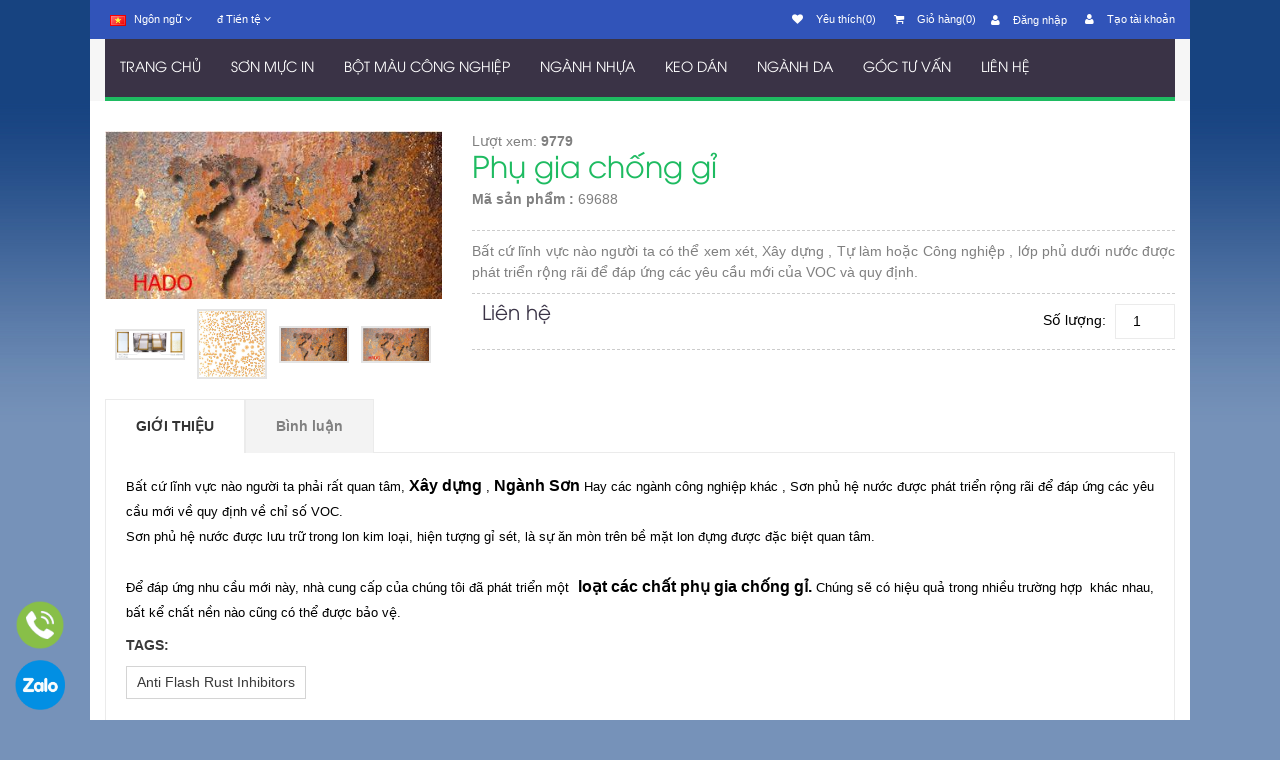

--- FILE ---
content_type: text/html; charset=UTF-8
request_url: http://hadochemical.com/phu-gia-chong-gi
body_size: 12771
content:
    <!DOCTYPE html>
<html xmlns="http://www.w3.org/1999/xhtml" dir="ltr" lang="en" xmlns:og="http://ogp.me/ns#" xmlns:fb="http://www.facebook.com/2008/fbml">
<head>
    <meta http-equiv="Content-Type" content="text/html; charset=utf-8" />  
    <!-- Favicon --> 
	<link rel="shortcut icon" href="http://hadochemical.com/profiles/hadochemicalcom/uploads/logo/1490156842_logo_mới_hà_đô_(1).ico">

    <!-- this styles only adds some repairs on idevices  -->
    <meta name="viewport" content="width=device-width, initial-scale=1, maximum-scale=1">

    <title>Phụ gia chống gỉ 
Phụ gia chống rỉ lon sơn
Phụ gia chống gỉ Habicor FRI 1001
Habicor Fri 1000
Halox Flash X 150
Phụ gia chống gỉ vào sơn
Nguyên liệu chống gỉ cho lon sơn bằng thiếc
Nhà cung cấp phụ gia chống gỉ cho lon thiếc
Nhà cung cấp phụ gia c</title>
	<meta name="description" content="Phụ gia chống gỉ 
Phụ gia chống rỉ lon sơn
Phụ gia chống gỉ Habicor FRI 1001
Habicor Fri 1000
Halox Flash X 150
Phụ gia chống gỉ vào sơn
Nguyên liệu chống gỉ cho lon sơn bằng thiếc
Nhà cung cấp phụ gia chống gỉ cho lon thiếc
Nhà cung cấp phụ gia c">
	<meta name="keywords" content="Phụ gia chống gỉ 
Phụ gia chống rỉ lon sơn
Phụ gia chống gỉ Habicor FRI 1001
Habicor Fri 1000
Halox Flash X 150
Phụ gia chống gỉ vào sơn
Nguyên liệu chống gỉ cho lon sơn bằng thiếc
Nhà cung cấp phụ gia chống gỉ cho lon thiếc
Nhà cung cấp phụ gia c">
    
    <!--Facebook-->
	<link rel="image_src" href="http://hadochemical.com/profiles/hadochemicalcom/uploads/attach/1591947597_teasercorrosion1.jpg" / >   
	<meta property="og:title" content="Phụ gia chống gỉ 
Phụ gia chống rỉ lon sơn
Phụ gia chống gỉ Habicor FRI 1001
Habicor Fri 1000
Halox Flash X 150
Phụ gia chống gỉ vào sơn
Nguyên liệu chống gỉ cho lon sơn bằng thiếc
Nhà cung cấp phụ gia chống gỉ cho lon thiếc
Nhà cung cấp phụ gia c"/>
	<meta property="og:description" content="Phụ gia chống gỉ 
Phụ gia chống rỉ lon sơn
Phụ gia chống gỉ Habicor FRI 1001
Habicor Fri 1000
Halox Flash X 150
Phụ gia chống gỉ vào sơn
Nguyên liệu chống gỉ cho lon sơn bằng thiếc
Nhà cung cấp phụ gia chống gỉ cho lon thiếc
Nhà cung cấp phụ gia c"/>
	<meta property="og:url" content="http://hadochemical.com/phu-gia-chong-gi"/>
	<meta property="og:image" content="http://hadochemical.com/profiles/hadochemicalcom/uploads/attach/1591947597_teasercorrosion1.jpg"/>
	<meta property="og:type" content="product"/>
	<meta property="og:site_name" content="Web4steps"/>    
    <!--end facebook-->
    
    
    <!-- Bootstrap -->
    <link href="http://hadochemical.com/templates/t1-14/css/bootstrap.min.css" rel="stylesheet">
    <!-- Font Awesome -->
    <link href="http://hadochemical.com/templates/t1-14/css/font-awesome.min.css" rel="stylesheet">
	<!-- Style -->
    <link href="http://hadochemical.com/templates/t1-14/css/reset.css" rel="stylesheet">
	<link href="http://hadochemical.com/templates/t1-14/css/style.css" rel="stylesheet">
    <!-- Style Responsive -->
   	<link href="http://hadochemical.com/templates/t1-14/css/style-responsive.css" rel="stylesheet">
    <!-- owl Slider -->
    <link href="http://hadochemical.com/templates/t1-14/css/slider.css" rel="stylesheet">
    <!-- SLIDER REVOLUTION Main Slider -->
    <link href="http://hadochemical.com/templates/t1-14/css/captions.css" rel="stylesheet">
    <link href="http://hadochemical.com/templates/t1-14/css/settings.css" rel="stylesheet">
    <link href="http://hadochemical.com/templates/t1-14/css/magnific-popup.css" rel="stylesheet">
    <link href="http://hadochemical.com/profiles/hadochemicalcom/cache/custom.css" rel="stylesheet">
    <script type="text/javascript">
    window.language_key = 'vn';
    </script>
    <!-- Load jQuery Library -->
    <script src="http://hadochemical.com/templates/t1-14/js/jquery-1.11.min.js"></script>
    
    <script src="http://hadochemical.com/templates/t1-14/js/owl.carousel.js"></script>
    
    
    <script src="http://hadochemical.com/templates/t1-14/js/jquery.validate.js"></script>
    <script src="http://hadochemical.com/templates/t1-14/js/bootstrap.min.js"></script>
    <!-- HTML5 Shim and Respond.js IE8 support of HTML5 elements and media queries -->
    <!-- WARNING: Respond.js doesn't work if you view the page via file:// -->
    <!--[if lt IE 9]>
      <script src="https://oss.maxcdn.com/libs/html5shiv/3.7.0/html5shiv.js"></script>
      <script src="https://oss.maxcdn.com/libs/respond.js/1.4.2/respond.min.js"></script>
    <![endif]-->
    
     <script>
	  window.fbAsyncInit = function() {
		FB.init({
		  appId      : '492554737484975',
		  xfbml      : true,
		  version    : 'v2.1'
		});
	  };
	
	  (function(d, s, id){
		 var js, fjs = d.getElementsByTagName(s)[0];
		 if (d.getElementById(id)) {return;}
		 js = d.createElement(s); js.id = id;
		 js.src = "//connect.facebook.net/en_US/sdk.js";
		 fjs.parentNode.insertBefore(js, fjs);
	   }(document, 'script', 'facebook-jssdk'));
	</script>
                  <!-- Go to www.addthis.com/dashboard to customize your tools -->
	<script type="text/javascript" src="//s7.addthis.com/js/300/addthis_widget.js#pubid=ra-544b19c31951d4f1" async></script>
	    

</head>
<body>
    <div id="st-container" class="st-container">
        <div class="st-pusher">		
            <nav class="st-menu st-effect-3" id="cssmenu-st">
    <div class="list-group panel"> 
          
                
                <a href="http://hadochemical.com/" target="_self" class="list-group-item-stmenu">
                TRANG CHỦ                </a> 
                
                <!--nếu có sub-->
												    <a href="#menu_62" data-toggle="collapse" class="arrow-sub">
				          <i class="fa fa-angle-down"></i>
				    </a>
				    <div class="collapse" id="menu_62">
				    					    		<a href="http://hadochemical.com/hoa-chat-ha-do" target="_self" class="list-group-item-stmenu sub">
				                <i class="fa fa-angle-right"></i>GIỚI THIỆU				            </a>
				            <!--nếu có sub-->
														<!--end nếu có sub--> 
				    					    </div>
								<!--end nếu có sub-->
                       
                
                <a href="https://hadochemical.com/nganh-son-muc-in" target="_self" class="list-group-item-stmenu">
                SƠN MỰC IN                </a> 
                
                <!--nếu có sub-->
												    <a href="#menu_101" data-toggle="collapse" class="arrow-sub">
				          <i class="fa fa-angle-down"></i>
				    </a>
				    <div class="collapse" id="menu_101">
				    					    		<a href="https://hadochemical.com/chat-tao-mang" target="_self" class="list-group-item-stmenu sub">
				                <i class="fa fa-angle-right"></i>CHẤT TẠO MÀNG				            </a>
				            <!--nếu có sub-->
														<!--end nếu có sub--> 
				    					    		<a href="https://hadochemical.com/phu-gia-son" target="_self" class="list-group-item-stmenu sub">
				                <i class="fa fa-angle-right"></i>PHỤ GIA SƠN				            </a>
				            <!--nếu có sub-->
														<!--end nếu có sub--> 
				    					    		<a href="https://hadochemical.com/chat-dong-ran73" target="_self" class="list-group-item-stmenu sub">
				                <i class="fa fa-angle-right"></i>ĐÓNG RẮN				            </a>
				            <!--nếu có sub-->
														<!--end nếu có sub--> 
				    					    		<a href="https://hadochemical.com/bot-mau-cong-nghiep" target="_self" class="list-group-item-stmenu sub">
				                <i class="fa fa-angle-right"></i>BỘT MÀU NGÀNH SƠN				            </a>
				            <!--nếu có sub-->
														<!--end nếu có sub--> 
				    					    </div>
								<!--end nếu có sub-->
                       
                
                <a href="https://hadochemical.com/bot-mau-cong-nghiep" target="_self" class="list-group-item-stmenu">
                BỘT MÀU CÔNG NGHIỆP                </a> 
                
                <!--nếu có sub-->
												    <a href="#menu_102" data-toggle="collapse" class="arrow-sub">
				          <i class="fa fa-angle-down"></i>
				    </a>
				    <div class="collapse" id="menu_102">
				    					    		<a href="https://hadochemical.com/bot-mau-huu-co" target="_self" class="list-group-item-stmenu sub">
				                <i class="fa fa-angle-right"></i>BỘT MÀU HỮU CƠ				            </a>
				            <!--nếu có sub-->
														<!--end nếu có sub--> 
				    					    		<a href="https://hadochemical.com/bot-mau-vo-co" target="_self" class="list-group-item-stmenu sub">
				                <i class="fa fa-angle-right"></i>BỘT MÀU VÔ CƠ				            </a>
				            <!--nếu có sub-->
														<!--end nếu có sub--> 
				    					    		<a href="https://hadochemical.com/bot-mau-den-carbon" target="_self" class="list-group-item-stmenu sub">
				                <i class="fa fa-angle-right"></i>BỘT MÀU ĐEN				            </a>
				            <!--nếu có sub-->
														<!--end nếu có sub--> 
				    					    		<a href="https://hadochemical.com/bot-mau-kim-loai" target="_self" class="list-group-item-stmenu sub">
				                <i class="fa fa-angle-right"></i>BỘT MÀU KIM LOẠI				            </a>
				            <!--nếu có sub-->
														<!--end nếu có sub--> 
				    					    </div>
								<!--end nếu có sub-->
                       
                
                <a href="https://hadochemical.com/hoa-chat-nganh-nhua" target="_self" class="list-group-item-stmenu">
                NGÀNH NHỰA                </a> 
                
                <!--nếu có sub-->
												    <a href="#menu_103" data-toggle="collapse" class="arrow-sub">
				          <i class="fa fa-angle-down"></i>
				    </a>
				    <div class="collapse" id="menu_103">
				    					    		<a href="https://hadochemical.com/phu-gia-nhua" target="_self" class="list-group-item-stmenu sub">
				                <i class="fa fa-angle-right"></i>PHỤ GIA NHỰA				            </a>
				            <!--nếu có sub-->
														<!--end nếu có sub--> 
				    					    </div>
								<!--end nếu có sub-->
                       
                
                <a href="https://hadochemical.com/keo-dan" target="_self" class="list-group-item-stmenu">
                KEO DÁN                </a> 
                
                <!--nếu có sub-->
								<!--end nếu có sub-->
                       
                
                <a href="https://hadochemical.com/hoa-chat-nganh-da" target="_self" class="list-group-item-stmenu">
                NGÀNH DA                </a> 
                
                <!--nếu có sub-->
								<!--end nếu có sub-->
                       
                
                <a href="https://hadochemical.com/danh-muc-bai-viet.html" target="_self" class="list-group-item-stmenu">
                GÓC TƯ VẤN                </a> 
                
                <!--nếu có sub-->
								<!--end nếu có sub-->
                       
                
                <a href="http://hadochemical.com/lien-he.html" target="_self" class="list-group-item-stmenu">
                LIÊN HỆ                </a> 
                
                <!--nếu có sub-->
								<!--end nếu có sub-->
                       
             </div>
</nav><!-------Menu reponsive--->




	
            <div class="st-content"><!-- this is the wrapper for the content -->
                <div class="st-content-inner">
                    <div class="main clearfix">
                    	                    	<!--begin top-->
                    	<!--icon menu su dụng trong giao diện mobile-->
<div id="st-trigger-effects" class="column hidden-lg hidden-md">
	<button data-effect="st-effect-3">
	    <i class="fa fa-bars fa-lg"></i>
	</button>
</div>
<!--icon menu su dụng trong giao diện mobile-->
<section id="topheader">
    <section id="topbar">
		<div class="container">
			<div class="row">
				<!-- start col -->
				<div class="col-lg-3 col-md-3 hidden-sm hidden-xs">
                    					<!-- start languague -->
                  	<div class="language pull-left">
                        <form>
                            <div class="btn-group"> 
                                <span class="btn dropdown-toggle" data-toggle="dropdown"> 
                                    <img src="http://hadochemical.com/public/images/flags/vn.png"> 
                                    <a href="#">
                                        <span>Ngôn ngữ</span>
                                        <i class="fa fa-angle-down"></i>
                                    </a>
                                </span>

                                <ul class="dropdown-menu">
                                                                        <li>
                                        <a href="http://hadochemical.com/?site=global&language=cn">
                                            <img src="http://hadochemical.com/public/images/flags/cn.png" alt="China" title="China" />
                                            <span>China</span>
                                        </a>
                                    </li>
                                                                        <li>
                                        <a href="http://hadochemical.com/?site=global&language=en">
                                            <img src="http://hadochemical.com/public/images/flags/en.png" alt="United Kingdom" title="United Kingdom" />
                                            <span>United Kingdom</span>
                                        </a>
                                    </li>
                                                                        <li>
                                        <a href="http://hadochemical.com/?site=global&language=vn">
                                            <img src="http://hadochemical.com/public/images/flags/vn.png" alt="Viet Nam" title="Viet Nam" />
                                            <span>Viet Nam</span>
                                        </a>
                                    </li>
                                                                    </ul>
                            </div>
                        </form>
      				</div>
      				<!-- end languague -->
                    					<div class="currency pull-left">
						<form>
                            <div class="btn-group"> 
                                <span class="btn dropdown-toggle" data-toggle="dropdown"> 
                                    <a href="#"> 
                                        <span>đ</span> 
                                        <span>Tiền tệ</span> 
                                        <i class="fa fa-angle-down"></i>
                                    </a>
                                </span>
                                
                                <!-- Show Dropdown Menu -->
                                <ul class="dropdown-menu">
                                                                        <li>
                                        <a href="http://hadochemical.com/?site=global&currency=1">
                                            <span>đ Đồng</span>
                                        </a>
                                    </li>
                                                                        <li>
                                        <a href="http://hadochemical.com/?site=global&currency=2">
                                            <span>&#036; US Dollar</span>
                                        </a>
                                    </li>
                                                                        <li>
                                        <a href="http://hadochemical.com/?site=global&currency=3">
                                            <span>€ Euro</span>
                                        </a>
                                    </li>
                                                                        <li>
                                        <a href="http://hadochemical.com/?site=global&currency=4">
                                            <span>£ Pound Sterling</span>
                                        </a>
                                    </li>
                                                                    </ul>
                            </div>
                        </form>
					</div>
				</div>
                                 
                                
                                
             <!--start popup login modal fade -->
                                
                                <div class="zoom-anim-dialog mfp-hide" id="login">
										<div class="popup-body">
                                            <h4 class="modal-title" id="myModalLabel">Đăng nhập</h4>
                                                                                               	<section class="social-login">
                                                    <p>Đăng nhập qua mạng xã hội</p>
                                                                                                            <div id="fb-login-btn"></div>
                                                        <script>
                                                        $(document).ready(function(){
                                                            var _LinkFB = 'http://hadochemical.com/?site=load_ajax&type=fb_login';
                                                            $.ajax({
                                                                 method: "POST",
                                                                 url: _LinkFB,
                                                                 data: {id: "hello"}
                                                            })
                                                            .done(function( data ) {
                                                                $("#fb-login-btn").html(data);
                                                            })
                                                        })
                                                        </script>
                                                                                                                                                        </section>
                                                                                            <form action="#" method="post">
                                                <div class="reg_form_desc">
                                                    Đăng nhập qua email                                                </div>
                                                <div class="noti-error login_notify" style="display:none"></div>
                                                <input type="text" placeholder="Email đăng nhập" class="login" name="user_name" id="login_user_name">
                                                <input type="password" placeholder="Mật khẩu" class="login" name="user_pass" id="login_user_pass">
                                            <div class="block">
                                                <input type="button" class="submit_login" value="Đăng nhập" onClick="customer_login('http://hadochemical.com/?site=login&view=check_login');">
                                                 <section class="regis">
                                                     <a class='regislink' href="http://hadochemical.com/quen-mat-khau.html" class="lostpass">Quên mật khẩu ?</a> 
                                                    <a class='regislink' href="http://hadochemical.com/dang-ky-thanh-vien.html" class="lostpass">Tạo tài khoản</a>
                                                    <a class="regislink shipping_register"  href="#news_pop_create_new_customer" id="new_customer_common"  style="display:none" id="shipping_register"></a><!--use for paging shipping method-->
                                                </section>
                                                <!--a href="#" class="lostpass">Quên mật khẩu ?</a-->
                                            </div>
                                            </form>
											<Script language="javascript">
                                            function customer_login(url)
                                            {
                                                var login_user_name=jQuery('#login_user_name').val();
                                                var login_user_pass=jQuery('#login_user_pass').val();
                                                jQuery(".login_notify").show();
                                                if(login_user_name.length=="" || login_user_pass.length==""){
                                                        jQuery(".login_notify").html('Tài khoản và mật khẩu không được bỏ trống');
                                                }else{												
                                                        jQuery(".login_notify").html('Loading..');               

                                                        jQuery.post(url, {user_name:login_user_name, user_pass: login_user_pass}).done(function( data ) {
															
                                                        if(data==1)
                                                        {
                                                        jQuery(".login_notify").html('Không tìm thấy tên đăng nhập trong hệ thống');
                                                        }
                                                        else if(data==2)
                                                        {
                                                        jQuery(".login_notify").html('Mật khẩu không đúng');             
                                                        }
                                                        else if(data==3)
                                                        {
                                                        jQuery(".login_notify").html('Tài khoản của bạn đã bị khóa');        
                                                        }
                                                        else{
                                                        //login success
                                                        jQuery(".login_notify").html('Đăng nhập thành công');
														
                                                        window.setTimeout('location.reload()', 1000);
                                                        }
                                                })
                                                }
                                            }
                                            </script>
                                                                                        
                                        </div>
                                      
                                  </div>
                                  
                                  
                                
                              
                                <script src="http://hadochemical.com/templates/t1-14/js/jquery.magnific-popup.min.js"></script>
                                <!--Don't move the js file above-->
								<script>
                                $(document).ready(function() {
                                    $('.popup-with-zoom-anim').magnificPopup({
                                        type: 'inline',
                                
                                        fixedContentPos: false,
                                        fixedBgPos: true,
                                
                                        overflowY: 'auto',
                                
                                        closeBtnInside: true,
                                        preloader: false,
                                        
                                        midClick: true,
                                        removalDelay: 300,
                                        mainClass: 'my-mfp-zoom-in'
                                        ,callbacks: {
                                            close: function() {
                                                $('body').css('overflow-y','');
                                            },
                                            open: function (){
                                                $('body').css('overflow-y','scroll');
                                            }
                                        }
                                    });
                                });
                                </script>
                                  
                                  
                                <!--end popup login--> 
				<!-- end col -->
				<!-- start col -->
                				<div class="col-lg-9 col-md-9 col-sm-6 col-xs-12 hidden-xs hidden-sm header-right">
					<div class="welcome pull-right">
						<ul class="links pull-right">
                                                <li>
                            <a href="#login" class="btn btn-primary btn-lg popup-with-zoom-anim">
                            <i class="fa fa-user"></i>&nbsp;Đăng nhập                            </a>
                        </li> 
                                                
                        
                                                <li>                        
                            <a href="http://hadochemical.com/dang-ky-thanh-vien.html">
                            <i class="fa fa-user"></i>&nbsp;Tạo tài khoản                            </a>
                        </li> 
                                                                    
                  			
                		</ul>
					</div>
                    <ul class="hidden-sm hidden-xs links pull-right">
                        <li>
                            <a href="http://hadochemical.com/yeu-thich.html">
                                <i class="fa fa-heart"></i>&nbsp;Yêu thích(0)
                            </a>
                        </li>                         
                                
                       
                        <li>
                            <a href="http://hadochemical.com/gio-hang-cua-toi.html">
                                <i class="fa fa-shopping-cart"></i>&nbsp;Giỏ hàng(0)
                            </a>
                        </li>
                       
                    </ul>
				</div>
                				<!-- end col -->
				<!-- start col -->
				<div class="show-mobile hidden-lg hidden-md pull-right">
					<!-- start quick-user -->
                    					<div class="quick-user pull-left">
                		<div class="quickaccess-toggle"> 
                			<i class="fa fa-user"></i>
                		</div>
                		<div class="inner-toggle">
                  			<div>
                    			<ul class="links pull-right">
                      				                                             <li>
                                             <a href="#login" class="popup-with-zoom-anim">
                                            <i class="fa fa-user"></i>&nbsp;Đăng nhập                                              </a>
                                            </li> 
                                                             			
                                       
                                                                                            <li>
                                           
                                                <a href="http://hadochemical.com/dang-ky-thanh-vien.html">
                                                        <i class="fa fa-user"></i>&nbsp;Tạo tài khoản                                                </a>
                                                </li> 
                                                                                          
                                             
                    			</ul>
                  			</div>
                		</div>
              		</div>
                                  		<!-- end quick-user -->
              		<!-- start quick-access -->
					<div class="quick-access pull-left">
                		<div class="quickaccess-toggle"> 
                			<i class="fa fa-navicon"></i> 
                		</div>
               			<div class="inner-toggle">
	                    	<ul class="links pull-left">
                                <li>
                			<a href="http://hadochemical.com/yeu-thich.html">
        	            		<i class="fa fa-heart"></i>&nbsp;Yêu thích(0)
		                    </a>
                		</li>                         
                                
		                <li>
                			<a href="http://hadochemical.com/trang-thanh-vien.html">
		                    	<i class="fa fa-user"></i>&nbsp;Quản lý tài khoản		                    </a>
                		</li>
                                        		<li>
                			<a href="http://hadochemical.com/gio-hang-cua-toi.html">
								<i class="fa fa-shopping-cart"></i>&nbsp;Giỏ hàng		                    </a>
                		</li>
                	
                  			</ul>
                		</div>
              		</div>
					<!-- end quick-access -->
              		<!-- start quick-access -->
					<div class="quick-access pull-left">
                                    		<div class="quickaccess-toggle"> 
                			<i class="fa fa-language"></i> 
                		</div>
               			<div class="inner-toggle">
	                    	<ul class="links pull-left">
                                    
                                         <form>
                                                                                  <li>
                                        <a href="http://hadochemical.com/?site=global&language=cn">
                                            <img src="http://hadochemical.com/public/images/flags/cn.png" alt="China" title="China" />
                                            <span>China</span>
                                        </a>
                                    </li>
                                                                        <li>
                                        <a href="http://hadochemical.com/?site=global&language=en">
                                            <img src="http://hadochemical.com/public/images/flags/en.png" alt="United Kingdom" title="United Kingdom" />
                                            <span>United Kingdom</span>
                                        </a>
                                    </li>
                                                                        <li>
                                        <a href="http://hadochemical.com/?site=global&language=vn">
                                            <img src="http://hadochemical.com/public/images/flags/vn.png" alt="Viet Nam" title="Viet Nam" />
                                            <span>Viet Nam</span>
                                        </a>
                                    </li>
                                                                             </form>    
                                        
                                
                  			</ul>
                		</div>
                                  		</div>
					<!-- end quick-access -->
					<!-- start quick-access -->
					<div class="quick-access pull-left">
                		<div class="quickaccess-toggle"> 
                			<i class="fa fa-cny"></i> 
                		</div>
               			<div class="inner-toggle">
	                    	<ul class="links pull-left">
                                                                   <li>
                                        <a href="http://hadochemical.com/?site=global&currency=1">
                                            <span>đ Đồng</span>
                                        </a>
                                    </li>
                                                                     <li>
                                        <a href="http://hadochemical.com/?site=global&currency=2">
                                            <span>&#036; US Dollar</span>
                                        </a>
                                    </li>
                                                                     <li>
                                        <a href="http://hadochemical.com/?site=global&currency=3">
                                            <span>€ Euro</span>
                                        </a>
                                    </li>
                                                                     <li>
                                        <a href="http://hadochemical.com/?site=global&currency=4">
                                            <span>£ Pound Sterling</span>
                                        </a>
                                    </li>
                                                   			</ul>
                		</div>
              		</div>
              		<!-- end quick-access -->
				</div>
				<!-- end col -->
			</div>
		</div>
	</section>
</section>				  
                                     
                            <section class="row-section top-banner " style='  '><div class="container"></div></section>    <section class="row-section top-menu " style='  '><div class="container">		<div class="hidden-sm hidden-xs">
      <nav id="nav">
        <ul class="nav navbar-nav">
                    		                	<li class="dropdown"><a level='1' href="http://hadochemical.com/" target="_self" class="dropdown-toggle" data-toggle="">TRANG CHỦ                  		<i class="fa fa-caret-up fa-lg fa-btn"></i>
                    </a>
                    	<ul class="dropdown-menu">
                        	                            	                            		<li><a href="http://hadochemical.com/hoa-chat-ha-do" target="_self">GIỚI THIỆU</a></li>
                                                                                    </ul>
                    	
                    </li>
                                    		                	<li class="dropdown"><a level='1' href="https://hadochemical.com/nganh-son-muc-in" target="_self" class="dropdown-toggle" data-toggle="">SƠN MỰC IN                  		<i class="fa fa-caret-up fa-lg fa-btn"></i>
                    </a>
                    	<ul class="dropdown-menu">
                        	                            	                            		<li><a href="https://hadochemical.com/chat-tao-mang" target="_self">CHẤT TẠO MÀNG</a></li>
                                                                                        	                            		<li><a href="https://hadochemical.com/phu-gia-son" target="_self">PHỤ GIA SƠN</a></li>
                                                                                        	                            		<li><a href="https://hadochemical.com/chat-dong-ran73" target="_self">ĐÓNG RẮN</a></li>
                                                                                        	                            		<li><a href="https://hadochemical.com/bot-mau-cong-nghiep" target="_self">BỘT MÀU NGÀNH SƠN</a></li>
                                                                                    </ul>
                    	
                    </li>
                                    		                	<li class="dropdown"><a level='1' href="https://hadochemical.com/bot-mau-cong-nghiep" target="_self" class="dropdown-toggle" data-toggle="">BỘT MÀU CÔNG NGHIỆP                  		<i class="fa fa-caret-up fa-lg fa-btn"></i>
                    </a>
                    	<ul class="dropdown-menu">
                        	                            	                            		<li><a href="https://hadochemical.com/bot-mau-huu-co" target="_self">BỘT MÀU HỮU CƠ</a></li>
                                                                                        	                            		<li><a href="https://hadochemical.com/bot-mau-vo-co" target="_self">BỘT MÀU VÔ CƠ</a></li>
                                                                                        	                            		<li><a href="https://hadochemical.com/bot-mau-den-carbon" target="_self">BỘT MÀU ĐEN</a></li>
                                                                                        	                            		<li><a href="https://hadochemical.com/bot-mau-kim-loai" target="_self">BỘT MÀU KIM LOẠI</a></li>
                                                                                    </ul>
                    	
                    </li>
                                    		                	<li class="dropdown"><a level='1' href="https://hadochemical.com/hoa-chat-nganh-nhua" target="_self" class="dropdown-toggle" data-toggle="">NGÀNH NHỰA                  		<i class="fa fa-caret-up fa-lg fa-btn"></i>
                    </a>
                    	<ul class="dropdown-menu">
                        	                            	                            		<li><a href="https://hadochemical.com/phu-gia-nhua" target="_self">PHỤ GIA NHỰA</a></li>
                                                                                    </ul>
                    	
                    </li>
                                    		                	<li><a level='1' href="https://hadochemical.com/keo-dan" target="_self">KEO DÁN</a></li>
               	                    		                	<li><a level='1' href="https://hadochemical.com/hoa-chat-nganh-da" target="_self">NGÀNH DA</a></li>
               	                    		                	<li><a level='1' href="https://hadochemical.com/danh-muc-bai-viet.html" target="_self">GÓC TƯ VẤN</a></li>
               	                    		                	<li><a level='1' href="http://hadochemical.com/lien-he.html" target="_self">LIÊN HỆ</a></li>
               	                    
        </ul>
      </nav>
    </div>
    

<script>
	$(document).ready(function(){
		var url=document.URL;
		
		$("a[href='"+url+"'][level='"+1+"']").addClass('active');
	});	
</script>
</div></section>                                  
                        
                    	<!--end top--> 	
                        <div class="main-wrap">                        	
                        	<section class="row_section" style='  '><div class="container"><div class="row"><div class="col-lg-12 col-md-12 col-sm-12 col-xs-12"><div class="row"><div class="col-lg-12 col-md-12 col-sm-12 col-xs-12"><section class="">
<script src="http://hadochemical.com/templates/t1-14/source/elevatezoom/jquery.elevatezoom.js"></script>
 <script src="http://hadochemical.com/templates/t1-14/source/jquery.fancybox.js?v=2.1.5"></script>	
 <link rel="stylesheet" type="text/css" href="http://hadochemical.com/templates/t1-14/source/jquery.fancybox.css?v=2.1.5" media="screen" /> 
			<section>
				<article class="detail">                               	
					<div class="row">
						<div class="img-blog col-lg-4 col-md-4 col-sm-4 col-xs-12" id="gallery_01">
                        <a class="elevatezoom-gallery active" data-update="" data-image="http://hadochemical.com/profiles/hadochemicalcom/uploads/attach/1591947597_teasercorrosion1.jpg" href="javascript:void(0)" data-zoom-image="http://hadochemical.com/profiles/hadochemicalcom/uploads/attach/1591947597_teasercorrosion1.jpg">
							<img  id="main_img" src="http://hadochemical.com/profiles/hadochemicalcom/uploads/attach/1591947597_teasercorrosion1.jpg" alt="Phụ gia chống gỉ" >
                            </a>
                            
						<ul class="thumbs" id="thumbs">
                      	
							<li><a  data-fancybox-group="elevatezoom-gallery" data-image="http://www.hadochemical.com/profiles/hadochemicalcom/uploads/attach/1591947531_ascotran-technology.jpg" data-zoom-image="http://www.hadochemical.com/profiles/hadochemicalcom/uploads/attach/1591947531_ascotran-technology.jpg" href="javascript:void(0)"><img class='img_thumb' src="http://www.hadochemical.com/profiles/hadochemicalcom/uploads/attach/1591947531_ascotran-technology.jpg" >
</a></li><li><a  data-fancybox-group="elevatezoom-gallery" data-image="http://www.hadochemical.com/profiles/hadochemicalcom/uploads/attach/1591947544_flash-rust-control.jpg" data-zoom-image="http://www.hadochemical.com/profiles/hadochemicalcom/uploads/attach/1591947544_flash-rust-control.jpg" href="javascript:void(0)"><img class='img_thumb' src="http://www.hadochemical.com/profiles/hadochemicalcom/uploads/attach/1591947544_flash-rust-control.jpg" >
</a></li><li><a  data-fancybox-group="elevatezoom-gallery" data-image="http://www.hadochemical.com/profiles/hadochemicalcom/uploads/attach/1591947587_teasercorrosion1.jpg" data-zoom-image="http://www.hadochemical.com/profiles/hadochemicalcom/uploads/attach/1591947587_teasercorrosion1.jpg" href="javascript:void(0)"><img class='img_thumb' src="http://www.hadochemical.com/profiles/hadochemicalcom/uploads/attach/1591947587_teasercorrosion1.jpg" >
</a></li>                            <li>
                        <a class="elevatezoom-gallery" data-update="" data-image="http://hadochemical.com/profiles/hadochemicalcom/uploads/attach/1591947597_teasercorrosion1.jpg" href="javascript:void(0)" data-zoom-image="http://hadochemical.com/profiles/hadochemicalcom/uploads/attach/1591947597_teasercorrosion1.jpg">
							<img  src="http://hadochemical.com/profiles/hadochemicalcom/uploads/attach/1591947597_teasercorrosion1.jpg" alt="Phụ gia chống gỉ" class="img_thumb" >
                            </a>
                        </li>
						</ul>
                       
                                                
                        
						</div>
						<div class="col-lg-8 col-md-8 col-sm-8 col-xs-12">	
                        	<p>Lượt xem: <strong>9779</strong></p>						
							<h1>Phụ gia chống gỉ</h1>
							<p><strong>Mã sản phẩm :</strong> 69688</p>  
								<div class="share">
									<!-- Go to www.addthis.com/dashboard to customize your tools -->
									<div class="addthis_native_toolbox"></div>
                                    
								</div>                                      
								                            		<p class="des">Bất cứ lĩnh vực nào người ta có thể xem xét, Xây dựng , Tự làm  hoặc Công nghiệp , lớp phủ dưới nước được phát triển rộng rãi để đáp ứng các yêu cầu mới của VOC và quy định.</p>
                            	                            <form action="http://hadochemical.com/?site=cart&act=order&sub=update_cart&item=203" method="post" name="buy_product" id="buy_product" onsubmit="return checkform();">    
							<div class="price-num">
								<div class="price">
																			<span class='text_call'>Liên hệ</span>
																	</div>
								<div class="quantity-input">
									                                        Số lượng:
                                     <input type="number" name="quantity_pd" maxlength="4" min="1" value="1" size="3" />
								</div>
							</div>
                                                         
							<ul class="function">
                            																								</ul>
                            </form>
                               
						</div>
					</div> <!--End row-->                            
				</article>               
			</section>
                      
            <section id="product-tab">
				<ul class="tabs">
					<li class="selected"><a class="item_tabs" tab_id="1">Giới thiệu</a></li>
					<!--<li class=""><a class="item_tabs" tab_id="2">Thông tin sản phẩm</a></li>-->
					<li class="comment-on-off" style="display:"><a class="item_tabs" tab_id="3">Bình luận</a></li>
				</ul>
				<ul id="tb_1" class="tab" style="display: block;">
					<p>
                    	                        	Bất cứ lĩnh vực nào người ta phải rất quan tâm, <span color:="" id="ext-gen3515" style="margin: 0px; padding: 0px; border: 0px; font-variant-numeric: inherit; font-variant-east-asian: inherit; font-weight: 700; font-stretch: inherit; font-size: 16px; line-height: inherit; font-family: " titillium="" vertical-align:="">Xây dựng</span> , <span style="font-size: 16px;"><b>Ngành Sơn</b></span> Hay các ngành công nghiệp khác , Sơn phủ hệ nước được phát triển rộng rãi để đáp ứng các yêu cầu mới về quy định về chỉ số VOC. <br font-size:="" style="color: rgb(119, 134, 146); font-family: " titillium="" />
Sơn phủ hệ nước được lưu trữ trong lon kim loại, hiện tượng gỉ sét, là sự ăn mòn trên bề mặt lon đựng được đặc biệt quan tâm. <br font-size:="" style="color: rgb(119, 134, 146); font-family: " titillium="" />
<br font-size:="" style="color: rgb(119, 134, 146); font-family: " titillium="" />
Để đáp ứng nhu cầu mới này, nhà cung cấp của chúng tôi đã phát triển một  <strong color:="" id="ext-gen3534" style="margin: 0px; padding: 0px; border: 0px; font-variant-numeric: inherit; font-variant-east-asian: inherit; font-stretch: inherit; font-size: 16px; line-height: inherit; font-family: " titillium="" vertical-align:="">loạt các chất phụ gia chống gỉ. </strong>Chúng sẽ có hiệu quả trong nhiều trường hợp  khác nhau, bất kể chất nền nào cũng có thể được bảo vệ.                                             </p>
                                            <div class="tag">
                            <span class="tag-title">Tags: </span>
                            <ul><li><a href='http://hadochemical.com/tags/anti-flash-rust-inhibitors.html'>Anti Flash Rust Inhibitors</a></li></ul>                        </div>
                    				</ul>
				<!--<ul id="tb_2" class="tab" style="display: none;">
                	
				</ul>-->
                <ul id="tb_3" class="tab" style="display: none;">
                	<div class="fb-comments" data-width="100%" data-href="http://hadochemical.com/phu-gia-chong-gi" data-numposts="5" data-colorscheme="light"></div>
				</ul>
			</section> <!--end product-tab-->
                            
            <!-- LIST ITEM-->   
			<section id="product-listitem">
                <div class="listitem">
                    <h2><span>Sản phẩm liên quan</span></h2>
                    <div class="row">
                        <!-- Item 1-->
                        
                                            		                        		                                	<div class="col-lg-3 col-md-3 col-sm-4 col-xs-6 col124 mg">
                                        
                            
                      <!--product-->  
                            
                      <div class="product"> 
                        <div class="image">
                          <div class="img-overflow"> 
                                <a href="http://hadochemical.com/phu-gia-uc-che-an-mon-cho-lon-thiec" title="Phụ gia ức chế ăn mòn cho lon thiếc">
                                	 <img src="http://hadochemical.com/profiles/hadochemicalcom/uploads/attach/1591418391_rust1.jpg" alt="">
                                </a>
                                <div class="PStyleLi"></div>    
                          </div>
                          <!--span class="product-label-special-left label">NEW</span-->
                                                      <h3><a href="http://hadochemical.com/phu-gia-uc-che-an-mon-cho-lon-thiec" title="Phụ gia ức chế ăn mòn cho lon thiếc">Phụ gia ức chế ăn mòn cho lon thiếc</a></h3>
                          <div class="price">
                          											<span class='text_call'>Liên hệ</span>
								                            </div>
                        </div>
                        <ul class="function">
                                                         
                                                           
                                                          </ul>
                      </div> 
                            
                            
                      <!--product-->        
                            
                                       
                                    </div>
                                                                                		                                	<div class="col-lg-3 col-md-3 col-sm-4 col-xs-6 col124 mg">
                                        
                            
                      <!--product-->  
                            
                      <div class="product"> 
                        <div class="image">
                          <div class="img-overflow"> 
                                <a href="http://hadochemical.com/chat-tro-tao-mang-texanol-cs-12" title="Chất trợ tạo màng Texanol CS 12">
                                	 <img src="http://hadochemical.com/profiles/hadochemicalcom/uploads/attach/1590502688_drier5.jpg" alt="">
                                </a>
                                <div class="PStyleLi"></div>    
                          </div>
                          <!--span class="product-label-special-left label">NEW</span-->
                                                      <h3><a href="http://hadochemical.com/chat-tro-tao-mang-texanol-cs-12" title="Chất trợ tạo màng Texanol CS 12">Chất trợ tạo màng Texanol CS 12</a></h3>
                          <div class="price">
                          											<span class='text_call'>Liên hệ</span>
								                            </div>
                        </div>
                        <ul class="function">
                                                         
                                                           
                                                          </ul>
                      </div> 
                            
                            
                      <!--product-->        
                            
                                       
                                    </div>
                                                                                		                                	<div class="col-lg-3 col-md-3 col-sm-4 col-xs-6 col124 mg">
                                        
                            
                      <!--product-->  
                            
                      <div class="product"> 
                        <div class="image">
                          <div class="img-overflow"> 
                                <a href="http://hadochemical.com/phu-gia-chong-gi-cho-lon-son-hd-nx" title="Phụ gia chống gỉ cho lon sơn HD NX">
                                	 <img src="http://hadochemical.com/profiles/hadochemicalcom/uploads/attach/1590393112_lonsonbigi.jpg" alt="">
                                </a>
                                <div class="PStyleLi"></div>    
                          </div>
                          <!--span class="product-label-special-left label">NEW</span-->
                                                      <h3><a href="http://hadochemical.com/phu-gia-chong-gi-cho-lon-son-hd-nx" title="Phụ gia chống gỉ cho lon sơn HD NX">Phụ gia chống gỉ cho lon sơn HD NX</a></h3>
                          <div class="price">
                          											<span class='text_call'>Liên hệ</span>
								                            </div>
                        </div>
                        <ul class="function">
                                                         
                                                           
                                                          </ul>
                      </div> 
                            
                            
                      <!--product-->        
                            
                                       
                                    </div>
                                                                                		                                	<div class="col-lg-3 col-md-3 col-sm-4 col-xs-6 col124 mg">
                                        
                            
                      <!--product-->  
                            
                      <div class="product"> 
                        <div class="image">
                          <div class="img-overflow"> 
                                <a href="http://hadochemical.com/nano-bac" title="NANO BẠC ">
                                	 <img src="http://hadochemical.com/profiles/hadochemicalcom/uploads/attach/1609040140_z203832669685392cccđ59fảcb54b1.jpg" alt="">
                                </a>
                                <div class="PStyleLi"></div>    
                          </div>
                          <!--span class="product-label-special-left label">NEW</span-->
                                                      <h3><a href="http://hadochemical.com/nano-bac" title="NANO BẠC ">NANO BẠC </a></h3>
                          <div class="price">
                          											<span class='text_call'>Liên hệ</span>
								                            </div>
                        </div>
                        <ul class="function">
                                                         
                                                           
                                                          </ul>
                      </div> 
                            
                            
                      <!--product-->        
                            
                                       
                                    </div>
                                                                                		                                	<div class="col-lg-3 col-md-3 col-sm-4 col-xs-6 col124 mg">
                                        
                            
                      <!--product-->  
                            
                      <div class="product"> 
                        <div class="image">
                          <div class="img-overflow"> 
                                <a href="http://hadochemical.com/bot-mo-sylysia-350" title="Chất làm mờ Sylysia 350">
                                	 <img src="http://hadochemical.com/profiles/hadochemicalcom/uploads/attach/1502986068_3131257117868173303220x220.jpg" alt="">
                                </a>
                                <div class="PStyleLi"></div>    
                          </div>
                          <!--span class="product-label-special-left label">NEW</span-->
                                                      <h3><a href="http://hadochemical.com/bot-mo-sylysia-350" title="Chất làm mờ Sylysia 350">Chất làm mờ Sylysia 350</a></h3>
                          <div class="price">
                          											<span class='text_call'>Liên hệ</span>
								                            </div>
                        </div>
                        <ul class="function">
                                                         
                                                           
                                                          </ul>
                      </div> 
                            
                            
                      <!--product-->        
                            
                                       
                                    </div>
                                                                                		                                	<div class="col-lg-3 col-md-3 col-sm-4 col-xs-6 col124 mg">
                                        
                            
                      <!--product-->  
                            
                      <div class="product"> 
                        <div class="image">
                          <div class="img-overflow"> 
                                <a href="http://hadochemical.com/chat-tao-dac-texicryl-13-317" title="Chất tạo đặc Texicryl 13-317">
                                	 <img src="http://hadochemical.com/profiles/hadochemicalcom/uploads/attach/1489072912_phuy.png" alt="">
                                </a>
                                <div class="PStyleLi"></div>    
                          </div>
                          <!--span class="product-label-special-left label">NEW</span-->
                                                      <h3><a href="http://hadochemical.com/chat-tao-dac-texicryl-13-317" title="Chất tạo đặc Texicryl 13-317">Chất tạo đặc Texicryl 13-317</a></h3>
                          <div class="price">
                          											<span class='text_call'>Liên hệ</span>
								                            </div>
                        </div>
                        <ul class="function">
                                                         
                                                           
                                                          </ul>
                      </div> 
                            
                            
                      <!--product-->        
                            
                                       
                                    </div>
                                                                                		                                	<div class="col-lg-3 col-md-3 col-sm-4 col-xs-6 col124 mg">
                                        
                            
                      <!--product-->  
                            
                      <div class="product"> 
                        <div class="image">
                          <div class="img-overflow"> 
                                <a href="http://hadochemical.com/chat-bao-quan-bp-15" title="Chất bảo quản  BP 15">
                                	 <img src="http://hadochemical.com/profiles/hadochemicalcom/uploads/attach/1489071104_canhoachat.png" alt="">
                                </a>
                                <div class="PStyleLi"></div>    
                          </div>
                          <!--span class="product-label-special-left label">NEW</span-->
                                                      <h3><a href="http://hadochemical.com/chat-bao-quan-bp-15" title="Chất bảo quản  BP 15">Chất bảo quản  BP 15</a></h3>
                          <div class="price">
                          											<span class='text_call'>Liên hệ</span>
								                            </div>
                        </div>
                        <ul class="function">
                                                         
                                                           
                                                          </ul>
                      </div> 
                            
                            
                      <!--product-->        
                            
                                       
                                    </div>
                                                                                		                                	<div class="col-lg-3 col-md-3 col-sm-4 col-xs-6 col124 mg">
                                        
                            
                      <!--product-->  
                            
                      <div class="product"> 
                        <div class="image">
                          <div class="img-overflow"> 
                                <a href="http://hadochemical.com/chat-chong-thoi-bp-527" title="Chất chống thối BP 527">
                                	 <img src="http://hadochemical.com/profiles/hadochemicalcom/uploads/attach/1494504041_bp527.jpg" alt="">
                                </a>
                                <div class="PStyleLi"></div>    
                          </div>
                          <!--span class="product-label-special-left label">NEW</span-->
                                                      <h3><a href="http://hadochemical.com/chat-chong-thoi-bp-527" title="Chất chống thối BP 527">Chất chống thối BP 527</a></h3>
                          <div class="price">
                          											<span class='text_call'>Liên hệ</span>
								                            </div>
                        </div>
                        <ul class="function">
                                                         
                                                           
                                                          </ul>
                      </div> 
                            
                            
                      <!--product-->        
                            
                                       
                                    </div>
                                                                                		                                	<div class="col-lg-3 col-md-3 col-sm-4 col-xs-6 col124 mg">
                                        
                            
                      <!--product-->  
                            
                      <div class="product"> 
                        <div class="image">
                          <div class="img-overflow"> 
                                <a href="http://hadochemical.com/chat-chong-nam-moc-fap-492" title="Chất chống nấm mốc FAP 492">
                                	 <img src="http://hadochemical.com/profiles/hadochemicalcom/uploads/attach/1494503755_canhoachat.jpg" alt="">
                                </a>
                                <div class="PStyleLi"></div>    
                          </div>
                          <!--span class="product-label-special-left label">NEW</span-->
                                                      <h3><a href="http://hadochemical.com/chat-chong-nam-moc-fap-492" title="Chất chống nấm mốc FAP 492">Chất chống nấm mốc FAP 492</a></h3>
                          <div class="price">
                          											<span class='text_call'>Liên hệ</span>
								                            </div>
                        </div>
                        <ul class="function">
                                                         
                                                           
                                                          </ul>
                      </div> 
                            
                            
                      <!--product-->        
                            
                                       
                                    </div>
                                                                                		                                	<div class="col-lg-3 col-md-3 col-sm-4 col-xs-6 col124 mg">
                                        
                            
                      <!--product-->  
                            
                      <div class="product"> 
                        <div class="image">
                          <div class="img-overflow"> 
                                <a href="http://hadochemical.com/chat-lam-kho-chi-lead-32" title="Chất làm khô chì Lead 32%">
                                	 <img src="http://hadochemical.com/profiles/hadochemicalcom/uploads/attach/1484619747_8.png" alt="">
                                </a>
                                <div class="PStyleLi"></div>    
                          </div>
                          <!--span class="product-label-special-left label">NEW</span-->
                                                      <h3><a href="http://hadochemical.com/chat-lam-kho-chi-lead-32" title="Chất làm khô chì Lead 32%">Chất làm khô chì Lead 32%</a></h3>
                          <div class="price">
                          											<span class='text_call'>Liên hệ</span>
								                            </div>
                        </div>
                        <ul class="function">
                                                         
                                                           
                                                          </ul>
                      </div> 
                            
                            
                      <!--product-->        
                            
                                       
                                    </div>
                                                                                		                                	<div class="col-lg-3 col-md-3 col-sm-4 col-xs-6 col124 mg">
                                        
                            
                      <!--product-->  
                            
                      <div class="product"> 
                        <div class="image">
                          <div class="img-overflow"> 
                                <a href="http://hadochemical.com/phu-gia-chong-reu-moc-fap492" title="Phụ gia chống rêu mốc FAP492">
                                	 <img src="http://hadochemical.com/profiles/hadochemicalcom/uploads/attach/1484665855_canhoachat.png" alt="">
                                </a>
                                <div class="PStyleLi"></div>    
                          </div>
                          <!--span class="product-label-special-left label">NEW</span-->
                                                      <h3><a href="http://hadochemical.com/phu-gia-chong-reu-moc-fap492" title="Phụ gia chống rêu mốc FAP492">Phụ gia chống rêu mốc FAP492</a></h3>
                          <div class="price">
                          											<span class='text_call'>Liên hệ</span>
								                            </div>
                        </div>
                        <ul class="function">
                                                         
                                                           
                                                          </ul>
                      </div> 
                            
                            
                      <!--product-->        
                            
                                       
                                    </div>
                                                                                		                                	<div class="col-lg-3 col-md-3 col-sm-4 col-xs-6 col124 mg">
                                        
                            
                      <!--product-->  
                            
                      <div class="product"> 
                        <div class="image">
                          <div class="img-overflow"> 
                                <a href="http://hadochemical.com/chat-bao-quan-bp527108" title="Chất bảo quản BP527">
                                	 <img src="http://hadochemical.com/profiles/hadochemicalcom/uploads/attach/1484665868_canhoachat.png" alt="">
                                </a>
                                <div class="PStyleLi"></div>    
                          </div>
                          <!--span class="product-label-special-left label">NEW</span-->
                                                      <h3><a href="http://hadochemical.com/chat-bao-quan-bp527108" title="Chất bảo quản BP527">Chất bảo quản BP527</a></h3>
                          <div class="price">
                          											<span class='text_call'>Liên hệ</span>
								                            </div>
                        </div>
                        <ul class="function">
                                                         
                                                           
                                                          </ul>
                      </div> 
                            
                            
                      <!--product-->        
                            
                                       
                                    </div>
                                                                                              </div>       
                </div>                
			</section>
	 <!--End row-->      
	</section>



    <!--========================================popup đặt hang ngay======================================-->
    <script type="text/javascript">
    
    var root_domain  = "http://hadochemical.com";

    //product
    var min_quantity = '1';
    var allow_submit = false;
    var ajax_loading = false;
    var branch_id    = '1';
    var check_stock  = '';
    var product_in_stock;
    var default_quantity = 1;
    var radio_json;
    var checkbox_json;
    var product_id   = 203;
    var name         = "";//giá trị mặc đinh
    var phone        = "";//giá trị mặc đinh
    var email        = "";//giá trị mặc đinh
    //shipping
    var default_shipping = "default";
    var shipping_zone   = "";
    var ship_address    = "";//giá trị mặc đinh
    var ship_city       = "none";//giá trị mặc định
    var ship_district   = "none";
    //payment
    var payment_type    = "azpay_visa";//giá trị mặc định cho payment
    //more
    var load_mobile = "1";    
    //language
    var lang_slsp_biger = "Số lượng sản phẩm bạn mua phải lớn hơn";//Số lượng sản phẩm bạn mua phải lớn hơn 
    var lang_product_not_enought = "Trong kho hiện không còn đủ hàng bạn vui lòng điều chỉnh lại số lượng đặt hàng";//Trong kho hiện còn đủ hàng bạn vui lòng điều chỉnh lại số lượng đặt hàng
    var lang_in_stock_extant = "Trong kho hiện còn";//Trong kho hiện còn
    var lang_product_check_again = " sản phẩm,Bạn vui lòng kiểm tra lại số lượng đặt hàng";
    var lang_sys_redirect_payment_page = "Hệ thống sẽ chuyển bạn sang trang thanh toán...";
    var lang_order_save_success = "Đơn hàng đã được lưu thành công";
    var lang_err_pls_check_again = "Lỗi,Bạn vui lòng kiểm tra lại!";
    var lang_buynow_success_go_to_view_info = "Bạn đã đặt hàng thành công,hệ thống sẽ chuyển bạn đến trang xem thông tin đơn hàng";
    var lang_processing_buynow = "Hệ thống đang xử lý,Quý khách vui lòng không tắt trình duyệt";



    $(document).ready(function(){
        //script for display zoom image
                
        $("#main_img").elevateZoom({gallery:'thumbs', cursor: 'pointer',  imageCrossfade: false,zoomType:'window'});
        $("#main_img").bind("click", function(e) {  
          var ez =   $('#main_img').data('elevateZoom');
          ez.closeAll(); //NEW: This function force hides the lens, tint and window 
            $.fancybox(ez.getGalleryList());
          return false;
        });        
                
               
         
    });

    </script>
    <script type="text/javascript" src="http://hadochemical.com/public/javascript/buynow.js"></script>  
     
    
    <div id="small-dialog" class="zoom-anim-dialog mfp-hide popup-newcart">
        <!--popup mua ngay buoc 1-->
        <div class="step1 top-tit">Mua ngay</div>

        <div class="step1 pd-info clearfix row">
            <div class="col-lg-3 col-md-3 col-sm-3 col-xs-3">
                <div class="img-frame">
                    <img src="http://hadochemical.com/profiles/hadochemicalcom/uploads/attach/1591947597_teasercorrosion1.jpg" alt="" class="img-responsive">
                </div>
            </div>
            <div class="col-lg-9 col-md-19 col-sm-9 col-xs-9">
                <p>Phụ gia chống gỉ</p>
                <div class="price-note"> 
                                            <span class="pull-left main-price">0đ</span>
                                    
                </div>
                
                <!--thuộc tính-->
                
                <div class="pd-note">
                    <span class="pull-left">
                        Số lượng: <strong class="buy_now_quantity">1</strong>
                    </span>
                    <div class="buy_now_attr_display" style="clear:both">
                        <!--nội dung thuộc tính sẽ hiển thị ở đây-->                    
                    </div>
                    
                </div>
                <!--end thuộc tính-->
            </div>
        </div>
        <div class="step1 clearfix pd-form row">            
                <p class="form-tit">THÔNG TIN KHÁCH HÀNG</p>
                <div class="row-form clearfix">
                    <div class="row">
                        <label for="" class="col-lg-2 col-md-2 col-sm-2 col-xs-12">Họ và tên<span class="warning">*</span></label>
                        <div class="form-right col-lg-4 col-md-4 col-sm-4 col-xs-12">
                            <input name="buynow_name" type="text">                      
                        </div>
                        <label for="" class="col-lg-2 col-md-2 col-sm-2 col-xs-12">Điện thoại<span class="warning">*</span></label>
                        <div class="form-right col-lg-4 col-md-4 col-sm-4 col-xs-12">
                            <input name="buynow_phone" type="text">                     
                        </div>
                    </div>
                </div>              
                <div class="row-form clearfix">
                    <div class="row">
                        <label for="" class="col-lg-2 col-md-2 col-sm-2 col-xs-12">Email<span class="warning">*</span></label>
                        <div class="form-right col-lg-10 col-md-10 col-sm-10 col-xs-12">

                            <input name="buynow_email" type="text">                     
                        </div>
                    </div>
                </div>
                
                <p class="form-tit">ĐỊA CHỈ GIAO HÀNG</p>
                <div class="row-form clearfix">
                    <div class="row">
                        <label for="" class="col-lg-2 col-md-2 col-sm-2 col-xs-12">Địa chỉ<span class="warning">*</span></label>
                        <div class="form-right col-lg-10 col-md-10 col-sm-10 col-xs-12">
                            <input name="buynow_text_address" type="text">                      
                        </div>
                    </div>
                </div>
                <div class="row-form clearfix">
                    <div class="row">
                        <label for="" class="col-lg-2 col-md-2 col-sm-2 col-xs-12 hidden-xs">&nbsp;</label>
                        <div class="col-lg-10 col-md-10 col-sm-10 col-xs-12">
                            <div class="row">
                                <div class="col-lg-6 col-md-6 col-sm-6 col-xs-12">
                                    <div class="select-wrap">
                                        <select name="buynow_city">
                                            <option value="none" selected>Chọn tỉnh / thành phố</option>
                                            <option value='3776'>Hà Nội</option><option value='3780'>Hồ Chí Minh</option><option value='3751'>An Giang</option><option value='3752'>Bắc Giang</option><option value='3753'>Bắc Kạn</option><option value='3754'>Bạc Liêu</option><option value='3755'>Bắc Ninh</option><option value='3756'>Bà Rịa - Vũng Tàu</option><option value='3757'>Bến Tre</option><option value='3758'>Bình Định</option><option value='3759'>Bình Dương</option><option value='3760'>Bình Phước</option><option value='3761'>Bình Thuận</option><option value='3762'>Cà Mau</option><option value='3763'>Cần Thơ</option><option value='3764'>Cao Bằng</option><option value='3765'>Đắk Lắk</option><option value='3766'>Đắk Nông</option><option value='3767'>Đà Nẵng</option><option value='3768'>Điện Biên</option><option value='3769'>Đồng Nai</option><option value='3770'>Đồng Tháp</option><option value='3771'>Gia Lai</option><option value='3772'>Hà Giang</option><option value='3773'>Hải Dương</option><option value='3774'>Hải Phòng</option><option value='3775'>Hà Nam</option><option value='3777'>Hà Tây</option><option value='3778'>Hà Tĩnh</option><option value='3779'>Hòa Bình</option><option value='3781'>Hậu Giang</option><option value='3782'>Hưng Yên</option><option value='4033'>Tuyên Quang</option><option value='4034'>Lào Cai</option><option value='4035'>Lai Châu</option><option value='4036'>Sơn La</option><option value='4037'>Yên Bái</option><option value='4038'>Thái Nguyên</option><option value='4039'>Lạng Sơn</option><option value='4040'>Quảng Ninh</option><option value='4041'>Phú Thọ</option><option value='4042'>Vĩnh Phúc</option><option value='4043'>Thái Bình</option><option value='4044'>Nam Định</option><option value='4045'>Ninh Bình</option><option value='4046'>Thanh Hóa</option><option value='4047'>Nghệ An</option><option value='4048'>Quảng Bình</option><option value='4049'>Quảng Trị</option><option value='4050'>Thừa Thiên Huế</option><option value='4051'>Quảng Nam</option><option value='4052'>Quảng Ngãi</option><option value='4053'>Phú Yên</option><option value='4054'>Khánh Hòa</option><option value='4055'>Ninh Thuận</option><option value='4056'>Kon Tum</option><option value='4057'>Lâm Đồng</option><option value='4058'>Tây Ninh</option><option value='4059'>Long An</option><option value='4060'>Tiền Giang</option><option value='4061'>Trà Vinh</option><option value='4062'>Vĩnh Long</option><option value='4063'>Kiên Giang</option><option value='4064'>Sóc Trăng</option>                                        </select>
                                    </div>
                                </div>
                                <div class="col-lg-6 col-md-6 col-sm-6 col-xs-12">
                                    <div class="select-wrap">
                                        <select name="buynow_district">
                                            <option value="none" selected>Chọn quận / huyện</option>                                        
                                        </select>
                                    </div>
                                </div>
                            </div>
                            
                        </div>
                    </div>
                </div><!--row form -->
                <p class="form-tit">HÌNH THỨC THANH TOÁN</p>
                
                
                                <div class="row-form clearfix radio-form">
                    
                        <input type="radio" name="buynow_payment_type" id="azpay_visa" value="azpay_visa"/>
                        <label for="azpay_visa"><span></span>Thanh toán sử dụng thẻ Visa,Master</label>
                        
                                                                                              
                </div>
                                <div class="row-form clearfix radio-form">
                    
                        <input type="radio" name="buynow_payment_type" id="azpay_atm" value="azpay_atm"/>
                        <label for="azpay_atm"><span></span>Thanh toán sử dụng thẻ ATM</label>
                        
                                                                                              
                </div>
                                <div class="row-form clearfix radio-form">
                    
                        <input type="radio" name="buynow_payment_type" id="azpay" value="azpay"/>
                        <label for="azpay"><span></span>Thanh toán bằng ví điện tử AZpay</label>
                        
                                                                                              
                </div>
                
                <!--van chuyen-->
                                <!--end vân chuyển-->

                <div class="row-form clearfix btn-buy">
                    <input class="buynow_submit" type="submit" value="Đặt hàng"> 
                </div>
        </div>
        <!--end popup mua ngay buoc 1-->

        <!--popup mua ngay buoc 2(xac nhan)-->
            <div class="step2 top-tit">THÔNG TIN ĐẶT HÀNG CỦA BẠN</div>
            <div class="step2 pd-info clearfix row">
            <div class="col-lg-3 col-md-3 col-sm-3 col-xs-3">
                <div class="img-frame">
                    <img src="http://hadochemical.com/profiles/hadochemicalcom/uploads/attach/1591947597_teasercorrosion1.jpg" alt="" class="img-responsive">
                </div>
            </div>
            <div class="col-lg-9 col-md-9 col-sm-9 col-xs-9">
                <p>Phụ gia chống gỉ</p>
                <div class="price-note">
                                            <span class="pull-left main-price">0đ</span>
                                    </div>
                <div class="pd-note">
                    <span class="pull-left">
                        Số lượng: <strong class="buy_now_quantity">1</strong>
                    </span>
                    <div class="buy_now_attr_display" style="clear:both">
                        <!--nội dung thuộc tính sẽ hiển thị ở đây-->                    
                    </div>                    
                </div>
                <div class="total_div"><span class="bn_total_title">Tiền sản phẩm</span> <strong class="bn_sub_total"></strong></div>
            </div>
        </div>
        <div class="step2 clearfix pd-form row">
            <p class="form-tit">THÔNG TIN KHÁCH HÀNG</p>
                <ul class="comp-order">
                    <li><span>Họ và tên: </span><strong class="bn_name"></strong> </li>
                    <li><span>Điện thoại:</span><strong class="bn_phone"></strong></li>
                    <li><span>Email:</span><strong class="bn_email"></strong></li>
                </ul>
            <p class="form-tit">ĐỊA CHỈ GIAO HÀNG</p>
                <ul class="comp-order">
                    <li><span>Địa chỉ:</span><strong class="bn_address"></strong></li>
                    <li><span>Quận / huyện:</span><strong class="bn_district"></strong></li>
                    <li><span>Tỉnh / thành phố:</span><strong class="bn_city"></strong></li>
                    <li><span>Phí vận chuyển:</span><strong class="bn_shipping_cost"></strong></li>
                    <li><span>Ghi chú:</span><div  class="bn_note"></div></li>
                </ul>
            <p class="form-tit">HÌNH THỨC THANH TOÁN</p>
            <div class="row-form clearfix">
                <input type="radio" name="" id="asdas" checked value="dfsdfs"/>
                <label class="checked_payment_html" for="asdas"><span></span></label>                
            </div>
            
            <div class="row-form clearfix btn-buy">
                <input class="buynow_back_step1" type="submit" value="Quay lại">
                <input class="buynow_submit_step2" type="submit" value="Xác nhận đặt hàng"> 
            </div>
        </div>
                    
        <!--step 3-->
        <div class="step3 top-tit-buynow">
            <div class="clearfix pd-form row form-add">
                <div class="row-form clearfix">
                <div class="spinner">
                  <div class="bounce1"></div>
                  <div class="bounce2"></div>
                  <div class="bounce3"></div>
                </div>
                <div class="content_loading" style="text-align:center"></div>
                </div>
              </div>
        </div>
        <!--end step 3-->
            
        
      </div><!-- smaill dialog -->       
    <!--============================================end popup đặt hang ngay====================================--></div></div><div class="row"><div class="col-lg-12 col-md-12 col-sm-12 col-xs-12">
</div></div></div></div></div></section>                        </div>            
                       
                        <footer>                        
                            <section class="row-section footer-html  row_0" style='  '><div class="container"><div class="footer-bot" style="text-align: center;">CÔNG TY CỔ PHẦN ĐẦU TƯ HÀ ĐÔ<br />
Trụ sở :  CC VP Quốc Hội , <span style="font-family: Arial, Helvetica, sans-serif; font-size: 14px;">Nam Từ Liêm, Hà Nội</span><br />
<span style="text-align: center;">Liên hệ:  0385.282.888</span><br style="text-align: center;" />
<span style="text-align: center;">Email: henrynguyen.hado@gmail.com</span></div>
</div></section>    <section class="row-section footer-html  row_1" style='  '><div class="container"><div class="call-h">
<div class="phone"><a href="tel:0989923829"><img alt="" src="https://hadochemical.com/profiles/hadochemicalcom/uploads/attach/post/images/telephone-call.png" style="width: 50px; height: 50px;" /></a></div>

<div class="zalo"><a href="https://zalo.me/0385282888"><img alt="image" src="https://hadochemical.com/profiles/hadochemicalcom/uploads/attach/1590374358_zalo.png" style="height: 50px; width: 50px;" /> </a></div>
</div>
</div></section>    <section class="row-section footer-html  row_2" style='  '><div class="container"></div></section>                        
                        </footer>
                    </div><!-- /main --> 
                </div><!-- /st-content-inner --> 
            </div><!-- /st-content --> 
        </div><!-- /st-pusher --> 
    </div><!-- /st-container -->        
    
         
    <!-- Load main.js-->
    <script>var con_del_cart = "Bạn chắc chắn muốn xóa tất cả sản phẩm trong giỏ hàng?";</script>    <script src="http://hadochemical.com/templates/t1-14/js/main.js"></script>
    <!-- OWL Carousel jquery -->
   
	<!--end id=page-->
	
    
    <div id="fb-root"></div>
	<script>(function(d, s, id) {
      var js, fjs = d.getElementsByTagName(s)[0];
      if (d.getElementById(id)) return;
      js = d.createElement(s); js.id = id;
      js.src = "//connect.facebook.net/vi_VN/sdk.js#xfbml=1&version=v2.0";
      fjs.parentNode.insertBefore(js, fjs);
    }(document, 'script', 'facebook-jssdk'));</script>
    <script src="https://apis.google.com/js/platform.js" async defer></script>
    <script src="http://hadochemical.com/profiles/hadochemicalcom/cache/custom.js"></script>

   
</body>
</html>

--- FILE ---
content_type: text/html; charset=UTF-8
request_url: http://hadochemical.com/?site=load_ajax&type=fb_login
body_size: 293
content:
    <a href="https://www.facebook.com/v2.4/dialog/oauth?client_id=1676944455857719&state=6beeba78fcc29d94295df47d052e4dd9&response_type=code&sdk=php-sdk-5.0.0&redirect_uri=http%3A%2F%2Fhadochemical.com%2F%3Fsite%3Dload_ajax%26type%3Dfb_login_success%26callback%3Dtrue&scope=email%2Cuser_likes%2Cpublic_profile"><i class="fa fa-facebook"></i><span>Facebook</span></a>

--- FILE ---
content_type: text/css
request_url: http://hadochemical.com/templates/t1-14/css/style.css
body_size: 18167
content:
html {
	-webkit-font-smoothing: antialiased
}
/* Fontface */
@font-face {
	font-family: 'avo';
	src: url('../fonts/avo.eot');
	src: url('../fonts/avo.eot?#iefix') format('embedded-opentype'), url('../fonts/avo.woff') format('woff'), url('../fonts/avo.ttf') format('truetype');
	font-weight: 400;
	font-smooth: always;
	-webkit-font-smoothing: subpixel-antialiased!important;
	-webkit-backface-visibility: hidden;
	-moz-backface-visibility: hidden;
	-ms-backface-visibility: hidden
}
 @media screen and (-webkit-min-device-pixel-ratio:0) {
@font-face {
	font-family: avo;
	src: url(../fonts/avo.svg) format(svg)
}
}
html, body {
	-webkit-overflow-scrolling: touch;
	position: relative;
}
/* General */
body {
	background: #fff;
	color: #000;
	font-family: Arial, Helvetica, sans-serif;
	font-size: 14px;
	font-weight: normal;
	line-height: 21px
}
h1, h2, h3, h4, h5, h6 {
	color: #3a3a3a;
	font-family: Arial, Helvetica, sans-serif;
	font-weight: 400;
	text-rendering: auto;
	line-height: 1.25em;
	margin-top: 0
}
h4, h5, h6 {
	line-height: 1.4em
}
h1 {
	font-size: 36px
}
h2 {
	font-size: 30px
}
h3 {
	font-size: 24px
}
h4 {
	font-size: 18px
}
h5 {
	font-size: 15px;
	font-weight: 700
}
h6 {
	font-size: 13px
}
ul {
	list-style: none;
	margin: 0
}
/* Link & hover, focus color */
a {
	color: #777
}
a, a:hover, a:focus {
	-webkit-transition: color 0.4s ease 0s;
	transition: color 0.4s ease 0s;
	text-decoration: none
}
a:focus {
	outline: none
}
img {
	border: 0 none;
	height: auto;
	max-width: 100%;
	vertical-align: middle
}
.line {
	background: url(../assests/line.jpg) repeat-x;
	height: 5px
}
 [type=text], [type=password], textarea, select {
 color:#000;
 font-family:Arial, Helvetica, sans-serif;
 margin:5px 0;
 padding:9px 5px;
 outline:none;
 border:1px solid #ebebeb;
 -webkit-box-sizing:border-box;
 -moz-box-sizing:border-box;
 box-sizing:border-box;
 border-radius:2px;
 -webkit-border-radius:2px;
 -moz-border-radius:2px
}
 [type=submit] {
 color:#fff;
 background:#1ebb61;
 font-weight:700;
 display:inline-block;
 outline:none;
 border:0;
 cursor:pointer;
 padding:9px;
 border:1px solid #1ebb61
}
[type=submit].button {
	width: 40px;
	height: 41px;
	float: left
}
[type=submit].submit {
	color: #fff;
	background: #1ebb61;
	font-weight: 700;
	margin: 10px auto 0;
	padding: 10px;
	display: block;
	border: 0;
	cursor: pointer;
	text-transform: uppercase
}
[type=submit].submit_login {
	color: #fff;
	background: #23c8a8;
	font-weight: 700;
	margin: 10px auto 0;
	padding: 0px 5px;
	border: 0;
	border-radius: 2px;
	-webkit-border-radius: 2px;
	-moz-border-radius: 2px;
	cursor: pointer
}

/* NOTIFICATION */
.noti-info {
	background: #f8e279;
	padding: 10px;
	text-align: justify;
	color: #6f5c00
}
.noti-info i, .noti-error i, .noti-done i {
	padding-right: 5px;
	font-size: 15px !important;
	display: inline-block !important
}
.noti-info a {
	color: #6f5c00;
	text-decoration: underline
}
.noti-error {
	background: #ffc1c1;
	padding: 10px;
	text-align: justify;
	color: #ea3d3d
}
.noti-error a {
	color: #ea3d3d;
	text-decoration: underline
}
.noti-done {
	background: #a4f098;
	padding: 10px;
	text-align: justify;
	color: #189902
}
.noti-done a {
	color: #189902;
	text-decoration: underline
}
/* TOP HEADER
-------------------------------------------------- */
#topheader {
	background: #1ebb61;
}
#topheader #topbar {
	color: #fff;
	font-size: 11px;
	transition: all 1s ease 0s
}
#topheader #topbar ul li a {
	color: #fff;
	font-size: 11px;
	white-space: nowrap
}
#topheader #topbar ul li:before {
	color: #aaaaaa
}
#topheader #topbar ul li:hover a {
	color: #fff;
}
#topheader #topbar li {
	line-height: 38px
}
#topheader #topbar .header-right {
	padding: 0px;
	margin-bottom: 0px
}
#topheader #topbar .btn {
	background: transparent;
	width: 100%;
	line-height: 38px;
	font-size: 11px;
	text-align: left;
	padding: 0;
	border: none;
	box-shadow: none
}
#topheader #topbar .btn a, #topheader #topbar .btn a span, #topheader #topbar .btn a i {
	color: #fff
}
#topheader #topbar .btn:hover a {
	color: #fb544e;
}
/*#topheader #topbar .dropdown-menu {
	border: none;
	display: block;
	opacity: 0;
	filter: alpha(opacity=0);
	top: 28px;
	transition: all 0.3s ease 0s;
	visibility: hidden
}
#topheader #topbar .dropdown-menu > .dropdown-menu-inner {
	padding: 10px;
}
#topheader #topbar .dropdown-menu .row {
	margin-bottom: 0 !important;
}
#topheader #topbar .btn-group:hover .dropdown-menu {
	opacity: 1;
	filter: alpha(opacity=100);
	top: 38px;
	visibility: visible;
}*/
/* language (Dropdown menu) */
.language {
	margin-right: 15px
}
.language img {
	cursor: pointer;
	margin-right: 5px;
	margin-left: 5px;
}
.language li {
	width: 100%;
}
.language li:hover .dropdown-menu {
	display: block;
}
.language div.btn-group {
	width: 100%;
}
/* currency (Dropdown menu) */
.currency .dropdown-menu, .language .dropdown-menu {
	z-index: 9999;
	margin-top: 0;
	-webkit-border-radius: 0px;
	-moz-border-radius: 0px;
	-ms-border-radius: 0px;
	-o-border-radius: 0px;
	border-radius: 0px;
	background: #1ebb61;
	padding-top: 0px;
	width: 100%
}
.currency .dropdown-menu a, .language .dropdown-menu a {
	line-height: 25px;
}
.currency .dropdown-menu a img, .language .dropdown-menu a img {
	margin-top: 8px;
	float: left;
}
.currency .dropdown-menu li, .language .dropdown-menu li {
	border-right: none;
	border-top: 1px solid #29eb7c;
	border-bottom: 1px solid #008237;
	-webkit-transition: all 0.4s ease 0s;
	transition: all 0.4s ease 0s;
}
.currency .dropdown-menu li:first-child, .language .dropdown-menu li:first-child {
	border-top: none;
}
.currency .dropdown-menu li:last-child, .language .dropdown-menu li:last-child {
	border-bottom: none
}
.currency .dropdown-menu li:hover, .language .dropdown-menu li:hover {
	padding-left: 6px;
	background: none
}
/* links */
ul.links {
	position: relative;
	margin: 0;
	padding: 0;
}
ul.links li {
	display: inline-block;
	margin-right: 15px;
	line-height: 1.428571429;
}
/* Mobile Responsive */
#topbar .show-mobile:before, #topbar .show-mobile:after {
	content: " ";
	display: table;
}
#topbar .show-mobile:after {
	clear: both;
}
#topbar .show-mobile > div {
	margin: 0;
	padding: 0;
	position: relative
}
#topbar .show-mobile > div:hover .inner-toggle {
	opacity: 1;
	filter: alpha(opacity=100);
	top: 38px;
	visibility: visible
}
#topbar .show-mobile .quickaccess-toggle {
	width: 44px;
	height: 38px;
	color: #fff;
	line-height: 36px;
	text-align: center;
	font-size: 17px;
	cursor: pointer;
	margin-left: 1px;
	-webkit-transition: all 0.5s ease 0s;
	transition: all 0.5s ease 0s
}
#topbar .show-mobile .quickaccess-toggle:hover {
	color: #FFFFFF;
	background-color: #0ca24c;
}
#topbar .show-mobile .inner-toggle {
	display: block;
	position: absolute;
	background: #FFFFFF;
	right: 0;
	min-width: 200px;
	z-index: 99999;
	opacity: 0;
	filter: alpha(opacity=0);
	top: 28px;
	-webkit-transition: all 0.3s ease 0s;
	transition: all 0.3s ease 0s;
	visibility: hidden;
}
#topbar .show-mobile ul, #topbar .show-mobile .links {
	float: none !important;
	padding: 0;
	margin: 0;
	text-align: left;
}
#topbar .show-mobile ul li, #topbar .show-mobile .links li {
	float: none;
	display: inline-block;
	width: 100%;
	line-height: 30px;
}
#topbar .show-mobile ul li:last-child, #topbar .show-mobile .links li:last-child {
	border-bottom: none;
}
#topbar .show-mobile ul a, #topbar .show-mobile .links a {
	float: none;
	margin: 0;
	padding: 0px 10px;
	line-height: 33px;
	background-color: #1ebb61;
	border: none;
	display: block
}
#topbar .show-mobile ul a:hover, #topbar .show-mobile .links a:hover {
	color: #fff !important;
	background-color: #0ca24c;
}
#topbar .show-mobile .currency .dropdown-menu, #topbar .show-mobile .language .dropdown-menu {
	left: -11px;
	padding: 5px;
}
#topbar .show-mobile .currency .dropdown-menu li, #topbar .show-mobile .language .dropdown-menu li {
	border: none;
}
#topbar .show-mobile .currency button, #topbar .show-mobile .language button {
	height: 30px;
	padding: 0 10px;
}
#topbar .show-mobile .language .dropdown-menu {
	left: -45px;
}
#topbar .show-mobile .quick-user .inner-toggle {
	right: -136px;
}
#topbar .show-mobile .quick-access .inner-toggle {
}
#topbar .show-mobile .search .inner-toggle {
	right: -44px;
}
/* HEADER
-------------------------------------------------- */
.top-logo {
	margin: 35px 0px
}
/* Search */
.header-right {
	position: relative;
	overflow: hidden;
	margin-bottom: 15px
}
.header-right [type=text].search_query {
	color: #000;
	font-family: Arial, Helvetica, sans-serif;
	width: 98%;
	margin: 0px;
	padding: 9px;
	float: left;
	border: 1px solid #e4e4e4;
	border-right: none;
	background: #fcfcfc;
	-webkit-box-sizing: border-box;
	-moz-box-sizing: border-box;
	box-sizing: border-box
}
.header-right .search {
	border-radius: 0px;
	-webkit-border-radius: 0px;
	-moz-border-radius: 0px;
	-webkit-box-sizing: border-box;
	-moz-box-sizing: border-box;
	box-sizing: border-box
}
.header-right .search [type=submit].button {
	position: absolute;
	right: 0px;
}
/* Social Networks*/
ul.social {
	margin-top: 5px;
	float: right
}
ul.social li {
	display: inline-block;
 *display:inline; /*IE7*/
 *zoom:1; /*IE7*/
	margin-right: 8px;
	float: left;
	margin-bottom: 10px
}
ul.social li:last-child {
	margin-right: 0px
}
ul.social li a {
	display: block;
	color: #fff;
	width: 35px;
	height: 35px;
	text-align: center;
	font-size: 20px;
	line-height: 34px;
	-webkit-border-radius: 50px;
	-moz-border-radius: 50px;
	border-radius: 50px;
	background: #595264
}
ul.social li a i {
	font-size: 15px
}
ul.social li a.fb:hover {
	background: #3b5998
}
ul.social li a.tw:hover {
	background: #00aced
}
ul.social li a.yt:hover {
	background: #bb0000
}
ul.social li a.gg:hover {
	background: #dd4b39
}
ul.social li a.rss:hover {
	background: #e67329
}
/* MAIN MENU
-------------------------------------------------- */

#nav {
	width: 100%;
	margin: 0;
	padding: 0;
	border-bottom: none;
	list-style-type: none;
	clear: both
}
.navbar-nav {
	background: #3a3346;
	border-bottom: 4px solid #1ebb61;
	width: 100%
}
ul.nav li {
	border-right: 1px solid #211b2a;
	border-left: 1px solid #685d79
}
ul.nav li:first-child {
	border-left: none
}
ul.nav li:last-child {
	border-right: none
}
ul.nav li a, ul.nav li.open li a {
	color: #fff;
	font-size: 14px;
	padding: 20px 15px 18px 15px;
	font-family: 'avo', Arial, Helvetica, sans-serif;
	white-space: nowrap;
	text-transform: uppercase
}
ul.nav li.dropdown i.fa-btn {
	display: none;
	color: #f5f5f5;
	position: absolute;
	z-index: 9999;
	left: 39%;
	top: 46px;
	font-size: 30px
}
ul.nav li.dropdown:hover i.fa-btn {
	display: inherit;
}
ul.nav li a:hover, ul.nav li a:focus, ul.nav li a.active, ul.nav li.open li a:hover, ul.nav li.open li a:focus, ul.nav li.open li a.active {
	color: #fff;
	background: #1ebb61
}
ul.nav li.open a.dropdown-toggle {
	background: transparent;
	color: #fff
}
ul.nav li ul.dropdown-menu {
	padding: 4px 0px 0px 0px;
	min-width: 200px;
	border: none;
	/*left: -45px;*/
	background: transparent;
	-webkit-border-radius: 5px;
	-moz-border-radius: 5px;
	border-radius: 5px;
	box-shadow: none
}
ul.nav li ul.dropdown-menu li {
	border-bottom: 1px solid #d6d6d6;
	margin: 0px 0px;
	border-left: none;
	border-right: none
}
ul.nav li ul.dropdown-menu li:first-child {
	border-top: none;
	-webkit-border-top-left-radius: 5px;
	-webkit-border-top-right-radius: 5px;
	-moz-border-radius-topleft: 5px;
	-moz-border-radius-topright: 5px;
	border-top-left-radius: 5px;
	border-top-right-radius: 5px
}
ul.nav li ul.dropdown-menu li:last-child {
	border-bottom: none
}
ul.nav li ul.dropdown-menu li a {
	border-right: none;
	margin-right: 0;
	font-size: 14px;
	position: relative;
	padding: 10px 20px 10px 30px;
	clear: both;
	line-height: 25px;
	border-bottom: none !important;
	overflow: hidden;
	color: #333;
	background: #f5f5f5;
	font-family: 'avo', Arial, Helvetica, sans-serif;
	-webkit-border-radius: 0px;
	-moz-border-radius: 0px;
	border-radius: 0px;
}
ul.nav li ul.dropdown-menu li a:before {
	position: absolute;
	font-family: FontAwesome;
	top: 7px;
	left: 20px;
	content: "\f105";
	font-size: 15px;
}
ul.nav li ul.dropdown-menu li a:hover {
	background: #f5f5f5;
	color: #333 !important;
}
ul.nav li ul.dropdown-menu li.dropdown-submenu {
	position: relative
}
ul.nav li ul.dropdown-menu li.dropdown-submenu .dropdown-menu {
	top: 0;
	left: 100%;
	margin-top: 0;
	margin-left: -1px;
	padding: 0px
}
ul.nav li ul.dropdown-menu li.dropdown-submenu .pull-left {
	float: none;
}
ul.nav li ul.dropdown-menu li.dropdown-submenu:hover > .dropdown-menu {
	display: block;
}
ul.nav li ul.dropdown-menu .dropdown-submenu .pull-left > .dropdown-menu {
	left: -100%;
	margin-left: 10px;
}
a.navbar-brand {
	padding: 0;
}
.mainmenu .navbar-toggle {
	background: #fff;
	margin-bottom: 9px;
	padding: 10px;
	margin-right: 0;
}
.mainmenu .navbar-toggle .icon-bar {
	background: #e86489;
}
.mainmenu .navbar-collapse {
	box-shadow: inherit;
	border: none;
}
#nav .search {
	float: right
}
#nav .search input {
	margin-top: 10px;
	padding: 7px
}
/* POPUP */
#login {
	background: white;
	text-align: left;
	width: 480px;
	margin: 40px auto;
	position: relative;
	overflow-y: auto;
	-webkit-overflow-scrolling: touch
}
#login .popup-body {
	padding: 20px;
	overflow:hidden
}
#login .popup-body h4 {
	font-family: 'avo', Arial, Helvetica, sans-serif;
	color: #333;
	font-size: 28px
}
#login .popup-body .social-login {
	padding: 10px 0px;
	overflow: hidden;
	border-bottom: 1px solid #eee;
	margin-bottom: 10px
}
#login .popup-body .social-login p {
	color: #999;
	margin-bottom: 10px
}
#login .popup-body .social-login #fb-login-btn {
	background: #405a9a;
	width: 45%;
	float: left;
	margin-bottom: 10px
}
#login .popup-body .social-login #fb-login-btn a {
	display: block
}
#login .popup-body .social-login #fb-login-btn a i {
	background: #3a508a;
}
#login .popup-body .social-login #gp-login-btn button i {
	background: #bd431b
}
#login .popup-body .social-login #fb-login-btn a i, #login .popup-body .social-login #gp-login-btn button i {
	padding: 15px;
	float: left;
	color: #fff;
}
#login .popup-body .social-login #fb-login-btn a span, #login .popup-body .social-login #gp-login-btn button span {
	color: #fff;
	padding: 12px 10px 12px 10px;
	display: table;
	text-align: center;
	font-weight: bold;
	margin: 0 auto
}
#login .popup-body .social-login #gp-login-btn {
	background: #d34b1f;
	width: 45%;
	float: right;
	margin-bottom: 10px
}
#login .popup-body .social-login #gp-login-btn button {
	background: #d34b1f;
	outline: none;
	border: none;
	display: block;
	width: 100%;
	padding: 0;
}

#login .popup-body .noti-error, #login .popup-body .noti-info, #login .popup-body .noti-done {
	margin: 0px
}
#login .popup-body .block {
	border: none;
	margin: 10px auto 0px auto;
	display: block
}
#login .popup-body .block input[type=button].submit_login {
	color: #fff;
	font-weight: 700;
	padding: 0px 5px;
	border: 0;
	border-radius: 2px;
	-webkit-border-radius: 2px;
	-moz-border-radius: 2px;
	cursor: pointer;
	padding: 10px 20px;
	font-size: 13px;
	outline: none;
	float:left;
	background: #1ebb61
}
#login .popup-body .block .regis{
	float: right;
    padding: 10px 0px
}
#login .popup-body .block .regis .regislink {
	font-size: 13px;
	margin-left: 10px
}
#login .popup-body .block .regis .regislink:hover {
	color: #1ebb61
}
#login .popup-body .block .regis .regislink.shipping_register {
	font-weight: bold;
	padding: 10px 0px;
	width: 100%;
	margin: 10px 0px 0px 0px;
	border-left: none;
	border-right: none;
	background: #36414b;
	color: #fff;
	text-align: center;
	border-radius: 2px;
	-webkit-border-radius: 2px;
	-moz-border-radius: 2px
}
/* start state */
.my-mfp-zoom-in .zoom-anim-dialog {
	opacity: 0;
	-webkit-transition: all 0.2s ease-in-out;
	-moz-transition: all 0.2s ease-in-out;
	-o-transition: all 0.2s ease-in-out;
	transition: all 0.2s ease-in-out;
	-webkit-transform: scale(0.2);
	-moz-transform: scale(0.2);
	-ms-transform: scale(0.2);
	-o-transform: scale(0.2);
	transform: scale(0.2);
}
/* animate in */
.my-mfp-zoom-in.mfp-ready .zoom-anim-dialog {
	opacity: 1;
	-webkit-transform: scale(1);
	-moz-transform: scale(1);
	-ms-transform: scale(1);
	-o-transform: scale(1);
	transform: scale(1);
}
/* animate out */
.my-mfp-zoom-in.mfp-removing .zoom-anim-dialog {
	-webkit-transform: scale(0.2);
	-moz-transform: scale(0.2);
	-ms-transform: scale(0.2);
	-o-transform: scale(0.2);
	transform: scale(0.2);
	opacity: 0;
}
/* Dark overlay, start state */
.my-mfp-zoom-in.mfp-bg {
	opacity: 0.001; /* Chrome opacity transition bug */
	-webkit-transition: opacity 0.3s ease-out;
	-moz-transition: opacity 0.3s ease-out;
	-o-transition: opacity 0.3s ease-out;
	transition: opacity 0.3s ease-out;
}
/* animate in */
.my-mfp-zoom-in.mfp-ready.mfp-bg {
	opacity: 0.8;
}
/* animate out */
.my-mfp-zoom-in.mfp-removing.mfp-bg {
	opacity: 0;
}
.reg_form_desc{
	  font-size: 12px;
  padding-bottom: 5px;
  font-weight: bold;
  color: #727272;
}
.reg_form_order_desc{
background: #ffc1c1;
  padding: 10px;
  text-align: justify;
  color: #ea3d3d;
  clear:both
}
/* ST-MENU */	
*, *:after, *::before {
	-moz-box-sizing: border-box;
	box-sizing: border-box;
}
html, body, .st-container, .st-pusher, .st-content {
	height: 100%;
}
.st-content {
}
.st-content, .st-content-inner {
	position: relative	
}
.st-container {
	position: relative	
}
.st-pusher {
	position: relative;
	left: 0;
	/*z-index: 99;*/
	height: 100%;
	-webkit-transition: -webkit-transform 0.5s;
	transition: transform 0.5s;
}
.st-pusher::after {
	position: absolute;
	top: 0;
	right: 0;
	width: 0;
	height: 0;
	background: rgba(0,0,0,0.2);
	content: '';
	opacity: 0;
	-webkit-transition: opacity 0.5s, width 0.1s 0.5s, height 0.1s 0.5s;
	transition: opacity 0.5s, width 0.1s 0.5s, height 0.1s 0.5s;
}
.st-menu-open .st-pusher::after {
	width: 100%;
	height: 100%;
	opacity: 1;
	-webkit-transition: opacity 0.5s;
	transition: opacity 0.5s;
}
.st-menu .search {
	padding: 10px;
	position: relative
}
.st-menu .search input {
	width: 100%;
	margin: 0px;
	padding: 8px
}
.st-menu .search span {
	position: absolute;
	color: #e1e1e1;
	top: 19px;
	right: 21px;
	float: right
}
.st-menu {
	position: absolute;
	top: 0;
	left: 0;
	z-index: 100;
	visibility: hidden;
	width: 250px;
	height: 100%;
	background: #3a3346;
	-webkit-transition: all 0.5s;
	transition: all 0.5s;
	overflow-y: auto
}
.st-menu::after {
	position: absolute;
	top: 0;
	right: 0;
	width: 100%;
	height: 100%;
	background: rgba(0,0,0,0.2);
	content: '';
	opacity: 1;
	-webkit-transition: opacity 0.5s;
	transition: opacity 0.5s;
}
.st-menu-open .st-menu::after {
	width: 0;
	height: 0;
	opacity: 0;
	-webkit-transition: opacity 0.5s, width 0.1s 0.5s, height 0.1s 0.5s;
	transition: opacity 0.5s, width 0.1s 0.5s, height 0.1s 0.5s;
}
/* content style */

.st-menu ul {
	margin: 0;
	padding: 0;
	list-style: none;
}
.st-menu h2 {
	margin: 0;
	padding: 1em;
	color: rgba(0,0,0,0.4);
	text-shadow: 0 0 1px rgba(0,0,0,0.1);
	font-weight: 300;
	font-size: 2em;
}
.st-menu ul li a {
	display: block;
	padding: 1em 1em 1em 1.2em;
	outline: none;
	box-shadow: inset 0 -1px rgba(0,0,0,0.2);
	color: #f3efe0;
	text-transform: uppercase;
	text-shadow: 0 0 1px rgba(255,255,255,0.1);
	letter-spacing: 1px;
	font-weight: 400;
	-webkit-transition: background 0.3s, box-shadow 0.3s;
	transition: background 0.3s, box-shadow 0.3s;
}
.st-menu ul li:first-child a {
	box-shadow: inset 0 -1px rgba(0,0,0,0.2), inset 0 1px rgba(0,0,0,0.2);
}
.st-menu ul li a:hover {
	background: rgba(0,0,0,0.2);
	box-shadow: inset 0 -1px rgba(0,0,0,0);
	color: #fff;
}
.st-effect-3.st-menu-open .st-pusher {
	-webkit-transform: translate3d(250px, 0, 0);
	transform: translate3d(250px, 0, 0);
}
.st-effect-3.st-menu {
	-webkit-transform: translate3d(-100%, 0, 0);
	transform: translate3d(-100%, 0, 0);
}
.st-effect-3.st-menu-open .st-effect-3.st-menu {
	visibility: visible;
	-webkit-transition: -webkit-transform 0.5s;
	transition: transform 0.5s;
}
.st-effect-3.st-menu::after {
	display: none;
}
#st-trigger-effects {
	position: absolute;
	left: 0px;
	top: 0px;
	display: block;
	z-index: 9
}
#st-trigger-effects button {
	outline: none;
	display: block;
	background: none;
	padding: 0px;
	border: 1px solid transparent;
	line-height: 0px
}
#st-trigger-effects button i {
	color: #fff;
	font-size: 25px;
	padding: 10px
}
#st-trigger-effects button i:before{
	color: #fff;
	font-size: 25px;
	padding: 16px 10px;
	font-size: 13px;
	font-weight: bold;
	content:"MENU";
	font-family:Arial, Helvetica, sans-serif
}
.st-effect-3.st-menu-open #st-trigger-effects {
	display: none
}

#st-trigger-effects button i{
	padding:5px
}
/* Fallback example for browsers that don't support 3D transforms (and no JS fallback) */
.no-csstransforms3d .st-pusher, .no-js .st-pusher {
	padding-left: 300px;
}
.panel {
	background: #3a3346;
	border: none;
	border-radius: 0px;
	box-shadow: none
}
a.list-group-item-stmenu {
	position: relative;
	display: block;
	padding: 10px 15px 8px 15px;
	border-bottom: 1px solid #211b2a;
	border-top: 1px solid #685d79;
	font-family: 'avo', Arial, Helvetica, sans-serif;
	color: #fff;
	text-transform: uppercase;
	font-size: 15px
}
a.list-group-item-stmenu i {
	padding-right: 15px
}
a.list-group-item-stmenu:first-child {
	border-top: none
}
a.list-group-item-stmenu:last-child {
	border-bottom: none
}
a.list-group-item-stmenu.sub, a.list-group-item-stmenu.subsub, a.list-group-item-stmenu.subsubsub {
	background: #514a5d;
	padding-left: 30px;
	border-top: 1px solid #473c5a;
	border-bottom: none
}
a.list-group-item-stmenu.subsub {
	padding-left: 50px
}
a.list-group-item-stmenu.subsubsub {
	padding-left: 70px
}
a.arrow-sub {
	position: relative;
	z-index: 999;
	float: right
}
a.arrow-sub i {
	position: absolute;
	font-size: 23px;
	top: -32px;
	color: #fff;
	right: 15px
}
/* MAIN
-------------------------------------------------- */

/* Main Slider */
.carousel-fade .carousel-inner .item {
	opacity: 0;
	-webkit-transition-property: opacity;
	transition-property: opacity;
}
.carousel-fade .carousel-inner .active {
	opacity: 1;
}
.carousel-fade .carousel-inner .active.left, .carousel-fade .carousel-inner .active.right {
	left: 0;
	opacity: 0;
	z-index: 1;
}
.carousel-fade .carousel-inner .next.left, .carousel-fade .carousel-inner .prev.right {
	opacity: 1;
}
.carousel-fade .carousel-control {
	z-index: 2;
}
.slider {
	clear: both;
	overflow: hidden
}
.carousel {
	display: block
}
.carousel-control {
	width: auto
}
.carousel-control.left, .carousel-control.right {
	top: 42%
}
.carousel-inner>.item>img, .carousel-inner>.item>a>img {
	margin: 0 auto;
	text-align: center
}
.carousel-inner>.item>img, .carousel-inner>.item>a>img {
	line-height: 1;
	text-align: center;
	margin: 0 auto
}
.carousel-indicators li {
	border-radius: 0px;
	width: 30px;
	border: none;
	background: #f1f1f1
}
.carousel-indicators .active {
	background: #1ebb61;
	width: 30px
}
/* Welcome */
.welcome-main {
	background: #f8f8f8
}
.welcome-main .inner {
	padding: 15px 0px
}
.welcome-main .inner h3 {
	color: #1ebb61;
	font-family: 'avo', Arial, Helvetica, sans-serif;
	text-align: center;
	font-size: 30px;
	text-transform: uppercase
}
.welcome-main .inner p {
	width: 70%;
	text-align: center;
	margin: 0 auto;
	color: #555;
	font-style: italic
}
.main-wrap {
	background: #fff;
	clear: both;
	overflow: hidden;
	padding: 20px 0px 0px 0px
}
/* Feature */
#block-feature {
	margin: 15px 0px
}
#block-feature h2 {
	font-family: 'neo', Arial, Helvetica, sans-serif;
	text-align: center;
	position: relative;
	width: 70%;
	margin: 0 auto
}
#block-feature h2:before {
	content: '';
	width: 100%;
	position: absolute;
	top: 15px;
	border-bottom: 1px dashed #e1e1e1;
	margin-left: auto;
	margin-right: auto;
	left: 0;
	right: 0;
}
#block-feature h2 span {
	text-align: center;
	display: table;
	margin: 0 auto;
	padding: 0px 15px 0px 15px;
	text-transform: uppercase;
	color: #dd1663;
	font-size: 22px;
	background: #fff;
	position: relative
}
#block-feature p {
	text-align: center;
	padding: 15px 0px;
	color: #5e5e5e
}
#block-feature .feature {
	overflow: hidden;
	text-align: center
}
#block-feature .feature h3 {
	font-family: 'avo', Arial, Helvetica, sans-serif;
	white-space: nowrap;
	overflow: hidden;
	text-overflow: ellipsis;
	font-size: 17px;
	text-align: center;
	color: #fff;
	text-transform: uppercase;
	font-weight: 400;
	background: #3a3346;
	padding: 15px 0px;
	-webkit-border-bottom-right-radius: 5px;
	-webkit-border-bottom-left-radius: 5px;
	-moz-border-radius-bottomright: 5px;
	-moz-border-radius-bottomleft: 5px;
	border-bottom-right-radius: 5px;
	border-bottom-left-radius: 5px
}
#block-feature .feature h3 a {
	color: #ffbb00
}
#block-feature .feature p {
	text-align: justify;
	color: #505050;
	font-family: Arial, Helvetica, sans-serif;
	font-size: 13px;
	padding: 5px 0px
}
/* Large intro */
.main-welcome {
	background: url(../assests/bg-heading.jpg) repeat;
	padding: 10px;
	overflow: hidden;
	margin: 0px 
}
.main-welcome-bg {
	background: #fff;
	overflow: hidden;
	padding: 15px
}
.main-welcome-bg p {
	color: #555;
	text-align: justify
}
.main-welcome-bg a.linkweb {
	background: #1ebb61;
	font-family: Arial, Helvetica, sans-serif;
	color: #fff;
	font-size: 15px;
	display: inline-block;
	width: 100%;
	margin-top: 15px
}
.main-welcome-bg a.linkweb span {
	padding: 10px;
	vertical-align: middle;
	line-height: 33px;
	font-weight: bold
}
.main-welcome-bg a.linkweb i {
	float: right;
	background: #009c43;
	padding: 10px;
}
/* OWL Slider */
#owlslider {
	margin-bottom: 25px
}
#product-listitem .listitem h2, #customer .itemcus h2, #products-featured .itemfeatured h2, #contact .itemcontact .contact-info h2, #contact .itemcontact .contact-form h2, #acc .itemacc .acc-info h2, #acc .itemacc .acc-cart h2, #post .postitem h1, .intro h2, .news h2, .facebook h2, #email-newsletter h2, #gallery-pic h2, #box_search h2, .facebook h2, .contact-info h2, #post .postitem h2.fb-comment-title{
	margin-bottom: 15px;
	position: relative;
	overflow: hidden;
	background: #3a3346;
	padding: 5px 10px 5px 10px
}
#products-featured .itemfeatured h2 span, #product-listitem .listitem h2 span, #customer .itemcus h2 span, .intro h2 span, .news h2 span, .facebook h2 span, #email-newsletter h2 span, #gallery-pic h2 span, #contact .itemcontact .contact-form h2 span, #contact .itemcontact .contact-info h2 span, #box_search h2 span, .facebook h2 span, .contact-info h2 span, #post .postitem h2.fb-comment-title span {
	font-family: 'avo', Arial, Helvetica, sans-serif;
	text-transform: uppercase;
	color: #fff;
	font-size: 20px
}
#products-featured {
	position: relative
}
#product-listitem {
	clear: both
}
/* Banner */
.banner-small{
	text-align: center
}
.banner-big{
	margin-bottom:15px
}
.banner .block {
	margin-bottom: 15px;
	border: none
}
.banner img {
	width: 100%
}
.banner-custom img {
	text-align: center;
	margin: 0 auto;
	display: block;
	width: 100%
}
.banner_left {
	margin-bottom: 10px;
	display: block;
	text-align: center;
}
/* INTRO */
.intro {
	margin-bottom: 15px;
	clear: both;
	overflow: hidden
}
.intro img {
	float: left;
	margin: 0px 20px 10px 0px;
}
.intro p {
	text-align: justify;
	color: #505050;
	font-size: 13px
}
/* breadcrumbs */
.breadcrumbs {
	background: url(../assests/line.jpg) repeat-x bottom;
	color: #000;
	font-weight: 400;
	margin: 0px 0px 10px 0;
	padding: 5px 0px 15px 0px
}
.breadcrumbs a {
	color: #000;
	font-size: 13px;
	text-decoration: none;
	font-weight: 700;
}
.breadcrumbs a:hover {
	color: #1ebb61
}
/* Detail product */
.detail {
	margin-top: 10px
}
.detail h1 {
	font-family: 'avo', Arial, Helvetica, sans-serif;
	font-size: 30px;
	text-align: left;
	border-radius: 0px;
	color: #1ebb61;
}
.detail .price-num {
	overflow: hidden;
	margin-bottom: 10px;
	padding: 10px 0px;
	border: 1px dashed #ccc;
	border-left: none;
	border-right: none;
	border-top: none
}
.detail .price .price-new {
	margin-top: 0px !important;
	font-size: 18px;
	line-height: 35px
}
.detail .quantity-input {
	text-align: right;
}
.detail .quantity-input input[type=number] {
	margin: 0px 0px 0px 5px;
	padding: 6px 5px;
	text-align: center;
	width: 60px;
	border: 1px solid #ebebeb;
	outline: none
}
.detail ul.thumbs {
	text-align: center
}
.detail ul.thumbs li {
	display: inline;
	margin: 0px 4px
}
.detail ul.thumbs li img {
	border: 2px solid #e4e4e4;
	max-width: 70px;
	max-height: 90px;
	padding: 0
}
.detail ul.function {
	text-align: left;
	border-top: none;
	padding: 0px
}
.detail ul.function input[type=submit], ul.function input[type=submit].addtocart, ul.function a.addtocart,ul.function a.cart-popup {
	-webkit-border-radius: 0px;
	-moz-border-radius: 0px;
	border-radius: 0px;
	width: auto;
	padding: 0px 10px
}
ul.function a.addtocart,
ul.function a.cart-popup{
	line-height:35px
}
.detail ul.function .btnitem {
	background: #feaf27;
	color: #fff;
	border: none
}
.detail ul.function .btnitem:hover {
	background: #feaf27;
	color: #fff;
	border: none
}
.detail .img-blog {
	text-align: left
}
.share, .detail .share {
	padding: 10px 0
}
.detail .img-blog #main_img{
	margin: 0 auto 10px auto;
	text-align: center;
	display: block	
}
.detail .img-blog img {
	margin-bottom: 10px
}
.detail p.des {
	border: 1px dashed #ccc;
	border-left: none;
	border-right: none;
	margin-bottom: 10px;
	padding: 10px 0
}
/* utilities */
.utilities {
	border: 1px solid #e0e0e0;
	margin: 10px 0px 15px 0px;
	padding: 5px 10px
}
.utilities .filter {
	color: #6f6f6f;
	font-size: 12px
}
.utilities .filter select.filter-query, select.number {
	border: 1px solid #e4e4e4;
	color: #000;
	font-family: Arial, Helvetica, sans-serif;
	-webkit-box-sizing: border-box;
	-moz-box-sizing: border-box;
	box-sizing: border-box;
	-webkit-border-radius: 3px;
	-moz-border-radius: 3px;
	border-radius: 3px;
	font-size: 13px;
	margin-left: 10px;
	outline: none;
	padding: 7px 5px
}
select.number {
	font-weight: 400;
	text-align: center;
	width: 75px
}
.utilities .view {
	color: #777;
	font-size: 13px;
	padding: 10px 15px 0px 12px
}
.utilities .view span {
	line-height: 20px;
	float: left;
	padding-right: 5px;
	font-family: Arial, Helvetica, sans-serif;
	white-space: nowrap
}
.utilities .view i {
	font-size: 18px;
	color: #939393;
	margin-left: 2px;
	padding: 1px
}
.utilities .view .active {
	color: #1ebb61
}
/* order-product (Dropdown menu) */
.order-product .btn {
	background: transparent;
	width: 100%;
	font-size: 13px;
	line-height: 38px;
	text-align: left;
	padding: 0;
	border: none;
	color: #dc3f55;
	box-shadow: none
}
.order-product .btn span {
	color: #777;
	font-family: 'neo', Arial, Helvetica, sans-serif
}
.order-product .btn a:hover {
	color: #777;
	box-shadow: none
}
.order-product .dropdown-menu {
	z-index: 9999;
	margin-top: 5px;
	padding: 2px 0px;
	-webkit-border-radius: 0px;
	-moz-border-radius: 0px;
	-ms-border-radius: 0px;
	-o-border-radius: 0px;
	border-radius: 0px;
	background: #fff;
	width: 100%;
	box-shadow: none;
	left: -83px
}
.order-product .dropdown-menu a {
	line-height: 25px;
	font-size: 12px;
	color: #777
}
.order-product .dropdown-menu li {
	border-right: none;
	border-top: 1px solid #f0f0f0;
	-webkit-transition: all 0.4s ease 0s;
	transition: all 0.4s ease 0s;
}
.order-product .dropdown-menu li:first-child {
	border-top: none;
}
.order-product .dropdown-menu li:hover {
	padding-left: 6px;
	background: none
}
/* Arlert */
.arlert {
	background: #f2dede;
	-webkit-border-radius: 2px;
	-moz-border-radius: 2px;
	border-radius: 2px;
	font-size: 13px;
	margin-bottom: 15px;
	padding: 15px
}
.arlert a {
	text-decoration: none;
	color: #333;
	font-weight: 700
}
.arlert a:hover {
	text-decoration: underline
}
.block {
	border: 1px solid #ddd;
	margin: 0 0 15px
}
.block .heading {
	font-weight: 700;
	font-size: 12px;
	padding: 12px;
	background: #f4f4f4 !important;
	color: #000 !important
}
.block .main-inner {
	border-top: none;
	background: #fff;
	overflow: hidden;
	padding: 10px
}
.block .main-inner p.title {
	font-weight: bold
}
.block .main-inner select.list_region_new_customer, .block .main-inner textarea, #news_pop_create_checkout_express .block .main-inner select.list_country, #news_pop_create_checkout_express .block .main-inner select.list_region, #pop_create_new_shipping_address .block .main-inner select.list_country, #pop_create_new_shipping_address .block .main-inner select.list_region, #news_pop_create_new_customer .block .main-inner select.list_country, #news_pop_create_new_customer .block .main-inner select.list_region, #news_pop_create_checkout_express .block .main-inner input[type=text], #pop_create_new_shipping_address .block .main-inner input[type=text], #news_pop_create_new_customer .block .main-inner input[type=text] {
	width: 60%
}
.block .main-inner select.list_country, .block .main-inner select.list_region {
	width: 40%
}
.block .main-inner textarea {
	resize: vertical
}
.block .main-inner ul {
	padding: 25px
}
.block .main-inner ul li {
	width: 25%;
	float: left;
	text-align: center;
	display: block
}
.block .main-inner ul li img {
	border: 1px solid #e1e1e1;
	background: #f9f9f9;
	-webkit-border-radius: 2px;
	-moz-border-radius: 2px;
	border-radius: 2px;
	padding: 5px
}
.block .main-inner ul li p {
	font-weight: 700;
	font-size: 12px
}
.block .main-inner ul li img.active {
	border: 1px solid #fb544e
}
.block .main-inner .info {
	border-bottom: 1px solid #eaeaea;
	padding-bottom: 10px;
	margin: 10px 0 10px 20px
}
.block .main-inner .info p {
	font-size: 13px;
	margin: 0;
	padding: 0
}
.block .main-inner label {
	font-size: 13px;
	width: 22%;
	margin-left: 20px;
	font-weight: normal
}
.block .main-inner label.error {
	background: #ffc1c1;
	padding: 5px 10px;
	text-align: justify;
	color: #ea3d3d;
	font-weight: normal !important;
	font-size: 13px;
	display: inline;
	width: inherit;
	margin: 0px
}
.pick {
	font-size: 14px;
	font-weight: 700
}
.pick span {
	margin-top: -18px;
	margin-left: 20px;
	display: block
}
.input {
	width: 40%
}
textarea.textarea {
	width: 100%;
	height: 100px;
	resize: vertical
}
.login, .input-contact {
	width: 100%
}
/* tab product */
#product-tab {
	margin: 10px 0
}
ul.tabs {
	list-style: none;
	clear: both;
	overflow: hidden;
	padding: 0
}
ul.tabs li {
	display: inline
}
ul.tabs li a {
	position: relative;
	display: block;
	float: left;
	font-weight: 700;
	line-height: 33px;
	text-decoration: none;
	color: grey;
	font-size: 14px;
	cursor: pointer;
	border: 1px solid #ebebeb;
	border-bottom: none;
	background: #f3f3f3;
	padding: 10px 30px
}
ul.tabs li.selected a {
	background: #fff;
	color: #333;
	text-transform: uppercase;
	cursor: pointer
}
ul.tab {
	clear: both;
	overflow: hidden;
	border: 1px solid #ebebeb;
	margin-top: -1px;
	padding: 20px
}
ul.tab li a {
	float: left;
	width: 100%;
	color: #0d2474;
	border-bottom: 1px solid #d9f3f5;
	padding: 10px 5px 0
}
ul.tab li a:hover {
	background: #f0f0f0
}
ul.tab p {
	text-align: justify;
	font-size: 13px;
	line-height: 25px;
	margin: 0
}
ul.tab img {
	border: 1px solid #ededed;
	display: block;
	width: 550px;
	margin: 0 auto;
	padding: 5px
}
/* Product */

/* Gird Product */
.mg {
	margin-bottom: 15px
}
.product a {
	text-decoration: none
}
.product {
	position: relative;
	padding-bottom: 10px
}
.product .image {
	text-align: center;
	display: block;
	position: relative
}
.product .image .img-overflow, .catalist .image .img-overflow {
	overflow: hidden;
	position: relative;
	text-align: center;
	width: 100%;
	border: 4px solid #e1e1e1
}
.product .image .img-overflow .PStyleLi {
	-webkit-transform: scale(0.5) rotateY(180deg);
	-moz-transform: scale(0.5) rotateY(180deg);
	-ms-transform: scale(0.5) rotateY(180deg);
	-o-transform: scale(0.5) rotateY(180deg);
	transform: scale(0.5) rotateY(180deg);
	background: url(../assests/plus.png) no-repeat scroll center center / 40px 40px #222222;
	height: 100%;
	left: 0;
	opacity: 0;
	overflow: hidden;
	position: absolute;
	top: 0;
	-webkit-transition: all 0.3s ease 0s;
	-moz-transition: all 0.3s ease 0s;
	-ms-transition: all 0.3s ease 0s;
	-o-transition: all 0.3s ease 0s;
	transition: all 0.3s ease 0s;
	width: 100%;
	z-index: 9999;
}
.product .image .img-overflow:hover .PStyleLi {
	opacity: .6;
	-webkit-transform: scale(1) rotateY(0deg);
	-moz-transform: scale(1) rotateY(0deg);
	-ms-transform: scale(1) rotateY(0deg);
	-o-transform: scale(1) rotateY(0deg);
	transform: scale(1) rotateY(0deg);
	visibility: visible;
}
.product .product-label-special-right {
	background: url(../assests/label.png);
	font-size: 15px;
	font-weight: 700;
	font-family: 'my', Arial, Helvetica, sans-serif;
	text-transform: uppercase;
	line-height: 2.3;
	width: 58px;
	height: 60px;
	display: block;
	padding: 0;
	position: absolute;
	z-index: 9;
	top: 4px;
	right: 4px;
	border-radius: 0px
}
.product .product-label-special-right small {
	position: absolute;
	top: 2px;
	right: 6px;
	color: #fff;
	-ms-transform: rotate(47deg);
	-webkit-transform: rotate(47deg);
	transform: rotate(45deg)
}
.product .price {
	font-family: 'avo', Arial, Helvetica, sans-serif;
	text-align: left;
	font-weight: 400;
	color: #3a3346;
	vertical-align: middle;
	padding: 5px 0px;
	display: -moz-inline-stack;
	display: inline-table;
	zoom: 1;
	margin: 0 auto;
	padding: 0px 10px;
	white-space: nowrap
}
@media all and (-ms-high-contrast:none) {
.product .price {
	display: inline-flex
} /* IE10 */
 *::-ms-backdrop, .product .price {
display:inline-flex
} /* IE11 */
}
@-moz-document url-prefix() {
 .product .price {
 display:inline-flex
}
}
.product .price .price-new,
.product .price .text_call {
	font-size: 15px;
	font-weight: bold
}
.product .price .price-old {
	text-decoration: line-through;
	padding-right: 10px;
	font-size: 15px;
	color: #a2a2a2
}
.product h3 {
	font-family: 'avo', Arial, Helvetica, sans-serif;
	font-size: 17px;
	white-space: nowrap;
	overflow: hidden;
	text-overflow: ellipsis;
	margin: 10px 0px;
	text-align: center
}
.product h3 a {
	color: #1ebb61
}
/* List Product */

.catalist {
	margin-bottom: 30px
}
.catalist .product {
	border: none;
	padding-bottom: 0px;
}
.catalist p {
	margin-bottom: 10px;
	clear: both
}
.catalist h3 {
	font-family: 'avo', Arial, Helvetica, sans-serif;
	font-size: 20px;
	text-decoration: none;
	border: none !important;
	margin: 0px 0px 5px 0px !important;
	font-weight: 400;
	color: #1ebb61
}
.catalist .product-label-special-right {
	background: url(../assests/label.png);
	font-size: 15px;
	font-weight: 700;
	font-family: 'my', Arial, Helvetica, sans-serif;
	text-transform: uppercase;
	line-height: 2.3;
	width: 58px;
	height: 60px;
	display: block;
	padding: 0;
	position: absolute;
	z-index: 9;
	top: 4px;
	right: 19px;
	border-radius: 0px
}
.catalist .product-label-special-right small {
	position: absolute;
	top: 2px;
	right: 6px;
	color: #fff;
	-ms-transform: rotate(47deg);
	-webkit-transform: rotate(47deg);
	transform: rotate(45deg)
}
.catalist .price {
	font-family: 'avo', Arial, Helvetica, sans-serif;
	text-align: left;
	font-weight: 400;
	vertical-align: middle;
	display: -moz-inline-stack;
	display: inline-table;
	zoom: 1;
	white-space: nowrap;
	float: left;
	margin-top: 15px
}
.detail .price {
	font-family: 'avo', Arial, Helvetica, sans-serif;
	color: #20303f;
	vertical-align: middle;
	font-weight: 400;
	float: left
}
.catalist .price .price-old, .detail .price .price-old {
	font-size: 18px;
	text-decoration: line-through;
	color: #a2a2a2
}
.detail .price .price-new,
.detail .price .text_call {
	font-size: 20px;
	padding-left: 10px;
	color: #3a3346;
}
.catalist .price .price-new,
.catalist .price .text_call {
	font-size: 15px;
	padding-right: 10px;
	color: #3a3346;
	margin-right: 10px;
	font-weight: bold
}
.catalist .price .price-old {
	text-decoration: line-through;
	padding-right: 10px;
	font-size: 15px;
	color: #a2a2a2;
}
.catalist ul.function {
	border: none;
	text-align: right
}
/* Fuction (Cart - Favorite - Compare) */
.btn {
	outline: none !important
}
ul.function {
	width: 100%;
	overflow: hidden;
	text-align: center;
	margin: 10px 0px
}
ul.function li {
	display: inline-block;
 *display:inline; /*IE7*/
 *zoom:1; /*IE7*/
 margin-bottom: 10px
}
ul.function li .out_of_stock{
	background: #ffa100;
	color: #fff !important;
	padding:6px 7px 8px 7px
}
ul.function .btnitem, .btnitem, .catalist ul.function .btnitem, .catalist .btnitem {
	background: #feaf27;
	color: #fff;
	height: 35px;
	width: 35px;
	transition: background-color .3s ease-out;
	-o-transition: background-color .3s ease-out;
	-moz-transition: background-color .3s ease-out;
	-webkit-transition: background-color .3s ease-out;
	outline: none;
	padding: 0px;
	border-radius: 0px
}
ul.function .btnitem:hover, .btnitem:hover {
	background: #ffa100;
	color: #fff
}
ul.function li:last-child {
	margin-right: 0
}
/* News */
.news {
	overflow: hidden
}
.news article {
	overflow: hidden;
	margin-bottom: 15px
}
.news .img-overflow {
	overflow: hidden;
	position: relative;
	text-align: center;
	width: 100%;
	border: 4px solid #e1e1e1
}
.news .img-overflow img {
	width: 100%
}
.news h4 {
	text-align: justify;
	font-weight: 400
}
.news a h4 {
	color: #1ebb61;
	font-size: 16px;
	font-family: 'avo', Arial, Helvetica, sans-serif;
	max-height: 44px;
	overflow: hidden
}
.news p {
	color: #969696;
	font-size: 13px;
	text-align: justify
}
.news .listnew li {
	border-bottom: 1px solid #d7d7d7;
	padding: 7px 0px
}
.news .listnew li:first-child {
	padding-top: 0px
}
.news .listnew li:last-child {
	border-bottom: none
}
.news .listnew li a {
	text-align: left;
	color: #333;
	display: block
}
.news .listnew li a i {
	padding-right: 10px
}
.news .listnew li a:hover {
	color: #1ebb61
}
/* Customer */
#customer {
	margin-bottom: 15px;
	position: relative
}
#customer .owl-pagination, #featured .owl-pagination, #products-featured .owl-pagination {
	visibility: hidden
}
.cus .owl-wrapper-outer .item {
	border: 3px solid #e3e3e3;
	background: #fff;
	text-align: center;
	margin: 0 10px;
	padding: 0px 5px
}
.cus .owl-wrapper-outer .item a {
	display: block
}
.cus .owl-wrapper-outer .item a img {
	width: 168px;
	height: 75px
}
/* Blog */
.itemblog {
	margin-bottom: 20px
}
.itemblog .img-blog img {
	width: 100%;
	margin-bottom: 10px;
	border: 4px solid #e1e1e1
}
.itemblog .date, .postitem .date {
	color: #898989;
	font-size: 12px;
	display: inline-block;
	width: 100%;
	margin: 5px 0px;
	padding: 5px 0px;
	border: 1px dotted #e0e0e0;
	border-left: none;
	border-right: none
}
.itemblog a.read-more {
	font-family: Arial, Helvetica, sans-serif;
	color: #d50133;
	display: inline-block;
	margin-top: 5px;
	font-size: 13px;
	font-style: italic
}
.itemblog p, .catalist p, .detail p.des, .detail p, .postitem p {
	text-align: justify;
	font-size: 14px;
	color: #808080;
	margin: 0
}
.itemblog .img-blog {
	text-align: center
}
.itemblog h2 {
	font-family: 'avo', Arial, Helvetica, sans-serif;
	font-size: 18px;
	text-decoration: none;
	font-weight: 400;
	color: #1ebb61;
	line-height: 28px
}
.itemblog a, .catalist a {
	text-decoration: none
}
.all {
	font-family: Arial, Helvetica, sans-serif;
	color: #fff;
	font-size: 13px;
	float: right;
	text-decoration: none;
	padding: 2px 0px
}
.all:hover {
	color: #fff;
	text-decoration: underline
}
.green {
	background: #5ebc5e;
	border: none;
	-webkit-border-radius: 3px;
	-moz-border-radius: 3px;
	border-radius: 3px;
	padding: 7px 11px
}
.red {
	border: 1px solid #d90b00;
	color: #d90b00 !important;
	-webkit-border-radius: 3px;
	-moz-border-radius: 3px;
	border-radius: 3px;
	padding: 7px 11px
}
.red:hover {
	background: #d90b00;
	color: #fff !important
}
/* BILL */
table.list-price {
	font-family: Arial, Helvetica, sans-serif;
	width: 100%;
	background: #fff;
	margin-bottom: 15px
}
table.list-price .total{
	background: #e8e8e8
}

table.list-price thead {
	background: #36414b
}
table.list-price thead tr {
	border-bottom: none
}
table.list-price thead tr th {
	color: #fff;
	font-family: Arial, Helvetica, sans-serif;
	font-weight: normal;
	vertical-align: middle
}
table.list-price.backorder thead tr th:hover {
	background: #2a71ab
}
table.list-price.backorder thead tr th i {
	float: right;
	line-height: 18px
}
table.list-price th, table.list-price td {
	padding: 10px 20px;
	border-top: none !important
}
table.list-price tr {
	border-bottom: 1px dashed #ccc
}
table.list-price tr td.note {
	background: #ffe4cc;
	color: #ff7800;
	text-align: center
}
table.list-price tr td a {
	font-weight: bold
}
table.list-price tr.last table.list-price tr td.last {
	border-bottom: none
}
table.list-price .product_attr.cart_attr {
	background: #e2e2e2;
	-webkit-border-radius: 5px;
	-moz-border-radius: 5px;
	border-radius: 5px;
	padding: 10px;
	margin-top: 10px
}
table.list-price .product_attr.cart_attr p {
	margin-left: 10px
}
table.list-price .product_attr.cart_attr .name_group {
	font-weight: bold;
	margin: 0px
}
/* LIKEBOX - RES */
.fb_iframe_widget {
	background: #fff !important
}
.fb_iframe_widget, .fb_iframe_widget span, .fb_iframe_widget span iframe[style] {
	width: 100% !important;
}
.addthis_button_facebook_like {
	width: 110px
}
.at-share-tbx-element a.at300b, .at-share-tbx-element a.at300b{width:100px !important}

/* LOADING SHIPPING */
#shipping_loading {
	top: 0;
	left: 0;
	width: 100%;
	height: 100%;
	z-index: 1042;
	overflow: hidden;
	position: fixed;
	background: #0b0b0b;
	opacity: 0.8;
	filter: alpha(opacity=50);
}
.sk-spinner-wave.sk-spinner {
	height: 30px;
	text-align: center;
	font-size: 20px;
	display: block;
	width: 200px;
	margin: 150px auto;
	position: relative
}
.sk-spinner.sk-spinner-wave p {
	color: #fff;
	font-weight: normal;
	font-size: 15px
}
.sk-spinner-wave div {
	background-color: #fff;
	height: 200%;
	width: 6px;
	margin-right: 4px;
	display: inline-block;
	-webkit-animation: sk-waveStretchDelay 1.2s infinite ease-in-out;
	animation: sk-waveStretchDelay 1.2s infinite ease-in-out;
}
.sk-spinner-wave .sk-rect2 {
	-webkit-animation-delay: -1.1s;
	animation-delay: -1.1s;
}
.sk-spinner-wave .sk-rect3 {
	-webkit-animation-delay: -1s;
	animation-delay: -1s;
}
.sk-spinner-wave .sk-rect4 {
	-webkit-animation-delay: -0.9s;
	animation-delay: -0.9s;
}
.sk-spinner-wave .sk-rect5 {
	-webkit-animation-delay: -0.8s;
	animation-delay: -0.8s;
}
 @-webkit-keyframes sk-waveStretchDelay {
 0%, 40%, 100% {
 -webkit-transform: scaleY(0.4);
 transform: scaleY(0.4);
}
 20% {
 -webkit-transform: scaleY(1);
 transform: scaleY(1);
}
}
 @keyframes sk-waveStretchDelay {
 0%, 40%, 100% {
 -webkit-transform: scaleY(0.4);
 transform: scaleY(0.4);
}
 20% {
 -webkit-transform: scaleY(1);
 transform: scaleY(1);
}
}
/* Wishlist */
.wishlist li:nth-child(1n) {
	background: #f9f9f9
}
.wishlist li:nth-child(2n) {
	background: #fff
}
.wishlist li div span {
	color: #000;
	display: none
}
.wishlist li div:last-child {
	border: 0
}
.wishlist li div.name {
	text-align: left;
	font-weight: 700;
	font-size: 12px;
	color: #333
}
.wishlist li div.name img {
	width: 92px;
	height: 88px;
	float: left;
	border: 1px solid #e7e7e7;
	margin: 0 15px 5px 0;
	padding: 3px
}
.wishlist li div.name div span {
	display: table-cell;
	height: 100%;
	vertical-align: middle;
	text-align: left
}
.wishlist li div.unit-price {
	padding: 10px;
	font-weight: 700;
	font-size: 12px;
	color: #333;
	vertical-align: middle;
	text-align: right;
	clear: both;
	border-bottom: 1px dashed #e1e1e1
}
.wishlist li div.price {
	padding: 10px;
	font-weight: 700;
	font-size: 12px;
	color: #333;
	vertical-align: middle;
	text-align: right;
	border: 0;
	color: #FF5252;
	border-bottom: 1px dashed #e1e1e1
}
.wishlist li div.action {
	width: 12%;
	text-align: center;
	font-weight: 700;
	font-size: 12px;
	color: #333
}
.wishlist li div.del a.delete {
	display: block;
	width: 9px;
	margin: 0 auto
}
.wishlist li.total div.unit-price {
	color: #333;
	font-weight: 700
}
.wishlist li.total div.price {
	color: red;
	font-weight: 700
}
.wishlist.guidi li div.num-order {
	width: 10%
}
.wishlist.guidi li div.name {
	width: 44%
}
.wishlist li div.cs a, .wishlist li div.del a {
	color: #fff
}
.wishlist li.total div.unit-price {
	color: #333;
	font-weight: 700
}
.wishlist li.total div.price {
	color: #000;
	font-weight: 700
}
.wishlist li {
	display: block;
	position: relative;
	margin-top: 5px;
	padding: 0;
	clear: both;
	overflow: hidden
}
.wishlist li div {
	display: block;
	border: 0;
	border-top: none
}
.wishlist li div.name {
	width: 100%;
	float: left;
	color: #333;
	background: #fff;
	font-size: 13px;
	padding: 5px
}
.wishlist li div.name div {
	display: table;
	height: 50px;
	overflow: auto;
	width: 72%
}
.wishlist li div.name div span {
	display: table-cell;
	height: 100%;
	vertical-align: middle;
	text-align: left
}
.wishlist li div.name:after {
	content: "";
	display: table;
	clear: both
}
.wishlist li div.amount {
	width: 100%;
	text-align: right;
	clear: both
}
.wishlist li div.amount input {
	margin: 0px
}
.wishlist li div.amount span {
	display: inline-block;
	font-weight: 700;
	width: 35%;
	float: left;
	text-align: left;
	margin-top: 2px;
	color: #333
}
.wishlist li div.cs, .wishlist li div.del {
	width: initial;
	float: right;
	display: inline-table;
	padding: 10px
}
.wishlist li.total {
	background: #FFEED8;
	border: 0
}
.wishlist li.total div {
	border: 0
}
.wishlist li.total div.price span {
	display: inline-block;
	font-weight: 700;
	width: 35%;
	float: left;
	color: #000;
	text-align: left;
	text-transform: uppercase
}
.wishlist .cart_update {
	width: 100%;
	display: block;
	float: none
}
.wishlist li div.num-order, .wishlist li.thead, .wishlist li.total div.name, .wishlist li.total div.amount, .wishlist li.total div.unit-price, .wishlist li.total div.del {
	display: none
}
.wishlist li div.unit-price span, .wishlist li div.price span {
	display: inline-block;
	font-weight: 700;
	width: 35%;
	float: left;
	color: #333;
	text-align: left
}
/* ATTR */
.product_attr {
	margin-bottom: 15px
}
.product_attr .name_title_attr {
	font-weight: bold
}
.product_attr ul.list_attr li {
	padding: 2px 0px
}
.product_attr ul.list_attr li span.name_attr i {
	padding-right: 5px;
	display: none
}
.product_attr ul.list_attr {
	color: #454545
}
/* CART POPUP */
#cart-popup {
	background: white;
	text-align: left;
	width:80%;
	max-width:550px;
	max-height:350px;
	margin: 0 auto;
	position: relative;
	overflow-y: auto;
	-webkit-overflow-scrolling: touch
}
#cart-popup .popup-header {
	background: #1ebb61;
	padding: 15px
}
#cart-popup .popup-header h4 {
	font-family: 'avo', Arial, Helvetica, sans-serif;
	color: #fff
}
#cart-popup #product_attr{
	padding:15px 0px;
	margin:0px
}
#cart-popup #product_attr .name_title_attr{
	  font-weight: bold;
  padding-top: 15px;
}
#cart-popup .add_to_cart_footer{
	clear:both;
	border-top:1px solid #ebebeb;
	padding:15px 0px
}
/* BRANCH LIST */
.branch_info{
	font-weight:bold;
	padding-top:15px
}
ul.branch_list{
	padding:10px;
	margin:10px 0px;
	border:1px solid #ebebeb;
}
ul.branch_list li{
	padding:2px 0px
}
/* ORDER REVIEW */
.order_reviews {
	clear: both;
	margin-bottom: 15px
}
.order_reviews ul {
	clear: both
}
.order_reviews ul li {
	line-height: 35px;
	border-bottom: 1px dashed #e9e9e9;
	padding: 5px 0px
}
.order_reviews ul li label {
	width: 20%
}
/*Credit Card*/
.form_payment label {
	font-size: 13px;
	width: 25%;
	margin-left: 20px
}
.form_payment input {
	width: 40%
}
/* compare */
#compare .compareitem {
	background: #fff;
	clear: both;
	overflow: hidden;
	border-collapse: collapse;
	margin: 0 auto
}
#compare .compareitem .title {
	background: #f1f1f1;
	font-family: bebas, Arial, Helvetica, sans-serif;
	color: #000;
	text-align: right;
	font-weight: 400;
	font-size: 20px;
	border-left: none;
	margin: 15px;
	padding: 10px;
	vertical-align: middle
}
#compare .compareitem td.title {
	min-width: 105px
}
#compare .compareitem tr th {
	border: 1px dotted #ccc;
	border-right: none;
	vertical-align: top;
	padding: 6px
}
#compare .compareitem tr td {
	border: 1px dotted #ccc;
	border-right: none;
	width: 16%;
	vertical-align: top;
	padding: 6px
}
#compare .compareitem tr th.delete {
	color: #555;
	text-align: center;
	font-weight: 400;
	padding: 12px 10px
}
#compare .compareitem tr th.delete a {
	color: #333
}
#compare .compareitem tr th.delete a:hover {
	color: #1ebb61
}
#compare .compareitem h3 {
	font-family: 'avo', Arial, Helvetica, sans-serif;
	font-size: 20px;
	text-align: center;
	overflow: hidden;
	text-overflow: ellipsis;
	white-space: nowrap;
	color: #1ebb61
}
#compare .compareitem a {
	text-decoration: none
}
#compare .compareitem .price {
	font-family: 'avo', Arial, Helvetica, sans-serif;
	color: #20303f;
	text-align: center;
	font-weight: 400;
	font-size: 20px;
	margin: 5px 15px;
	padding: 10px
}
#compare {
	margin: 0 0 20px
}
#compare ul.function {
	border: none
}
#compare .compareitem p {
	font-size: 13px;
	text-align: justify;
	padding: 0 5px
}
#compare .compareitem img {
	border: 1px solid #ededed;
	max-width: 150px;
	display: block;
	margin: 0 auto 10px;
	padding: 5px
}
/* contact */
.contact-info{
	margin-bottom:15px
}
.contact-info ul li:first-child {
	border-bottom: none;
	padding: 2px 0px
}
.contact-info ul li {
	padding: 5px 0px;
	color: #878787
}
.contact-info ul li i {
	padding-right: 10px
}
.contact-form label.error {
	background: #ffc1c1;
	padding: 5px 10px;
	text-align: justify;
	color: #ea3d3d;
	font-weight: normal !important;
	width: 100%;
	font-size: 13px
}
/* post */
#post .postitem h1 {
	font-family: 'avo', Arial, Helvetica, sans-serif;
	font-size: 25px;
	background: none;
	margin-bottom: 0px;
	padding: 0px;
	color: #1ebb61
}
#post .postitem p {
	margin: 10px 0!important
}
#post .postitem img {
	display: block;
	border: 1px solid #ededed;
	width: 550px;
	margin: 0 auto;
	padding: 5px
}
/* Account */
#acc > .itemacc > .acc-info > h2, #acc > .itemacc > .acc-cart > h2, .order_reviews h2 {
	font-family: Arial, Helvetica, sans-serif;
	font-size: 14px;
	font-weight: bold;
	color: #333;
	text-transform: uppercase;
	background: #e4dbd9;
	padding: 10px;
	border-bottom: none
}
.acc-info ul, .acc-cart ul {
	font-size: 13px;
	margin-bottom: 15px
}
.acc-cart ul {
	background: #f3f3f3;
	border: 1px solid #e2e2e2;
	margin-bottom: 15px;
	padding: 10px
}
.acc-info {
	clear: both
}
.acc-info h2 span{
	font-family: 'avo', Arial, Helvetica, sans-serif;
  text-transform: uppercase;
  color: #fff;
  font-size: 20px;
}
.acc-info ul li {
	line-height: 35px;
	border-bottom: 1px dashed #e9e9e9;
	padding: 5px 0px
}
.acc-info ul li label {
	width: 20%
}
.acc-cart ul li {
	border-bottom: 1px dotted #e2e2e2;
	padding: 10px 0
}
.acc-cart ul li:last-child {
	border-bottom: 0
}
.acc-cart ul li a {
	text-decoration: none;
	color: #333;
	padding-left: 10px
}
.acc-cart ul li a:hover {
	text-decoration: underline
}
.bullet {
	display: inline-block;
	width: 0;
	height: 0;
	border-left: 4px solid #333;
	border-top: 4px solid transparent;
	border-bottom: 4px solid transparent;
	content: ""
}
/* ASIDE 
-------------------------------------------------- */

#column-left {
	float: left;
	width: 100%
}
#column-right {
	float: right;
	width: 100%
}
/* Vertical Menu */
.panelvmenu {
	background: #fff;
	border-radius: 0px;
	border: 1px solid #e3e3e3;
}
a.list-group-item-vmenu {
	position: relative;
	display: block;
	padding: 12px 15px 12px 15px;
	font-family: Arial, Helvetica, sans-serif;
	color: #333;
	font-size: 14px;
	border-bottom: 1px dashed #e0e0e0;
	font-weight: normal
}
a.list-group-item-vmenu:last-child {
	border-bottom: none
}
a.list-group-item-vmenu i {
	padding-right: 10px
}
a.list-group-item-vmenu:hover, a.list-group-item-vmenu.sub:hover, a.list-group-item-vmenu.subsub:hover, a.list-group-item-vmenu.subsubsub:hover {
	color: #333;
	background: #f0f0f0
}
a.list-group-item-vmenu.sub.active{
	color: #1ebb61;
	background: #f0f0f0;
	font-weight: bold
}
a.list-group-item-vmenu.sub, a.list-group-item-vmenu.subsub, a.list-group-item-vmenu.subsubsub {
	background: #fff;
	padding-left: 30px;
	border: none
}
a.list-group-item-vmenu.subsub {
	padding-left: 50px;
}
a.list-group-item-vmenu.subsubsub {
	padding-left: 70px;
}
a.arrow-sub-vmenu {
	position: relative;
	z-index: 999;
	float: right;
}
a.arrow-sub-vmenu i {
	position: absolute;
	font-size: 20px;
	top: -32px;
	color: #161616;
	right: 15px
}
/* Module */
.box-category {
	margin-bottom: 15px;
}
.box-category .heading {
	position: relative;
	font-family: 'avo', Arial, Helvetica, sans-serif;
	background: #3a3346;
	color: #fff;
	font-weight: 400;
	padding: 15px 10px 10px 10px;
	font-size: 18px;
	text-transform: uppercase;
	-webkit-border-top-left-radius: 5px;
	-webkit-border-top-right-radius: 5px;
	-moz-border-radius-topleft: 5px;
	-moz-border-radius-topright: 5px;
	border-top-left-radius: 5px;
	border-top-right-radius: 5px
}
.box-category .main {
	position: relative;
	border: 1px solid #e3e3e3
}
/* Product silder */
.typical-products .product {
	border: none;
	padding: 15px 15px 0px 15px;
	box-shadow: none
}
.typical-products .product p {
	text-align: justify;
	color: #6a6a6a;
	font-size: 14px;
	margin-bottom: 15px
}
.typical-products .owl-pagination {
	display: none
}
/* Last product */
.box-category .main ul.list {
	padding: 0px 10px
}
.box-category .main ul.list li {
	border-bottom: 1px dashed #d4d4d4;
	overflow: hidden;
	margin: 10px 0px 10px 0px;
	padding-bottom: 10px
}
.box-category .main ul.list li:last-child, .box-category .main ul.list-post-latest li:last-child {
	margin-bottom: 0px;
	border-bottom: none
}
.box-category .main ul.list li img {
	float: left;
	margin-right: 10px;
	width: 73px
}
.box-category .main ul.list li p {
	font-size: 13px;
	color: #333;
	font-weight: 400;
	white-space: nowrap;
	overflow: hidden;
	text-overflow: ellipsis;
}
.box-category .main ul.list li a, .box-category .main ul.list_post li a {
	text-decoration: none
}
.box-category .main ul.list li span {
	color: #1ebb61;
	font-size: 13px;
	white-space: nowrap;
	overflow: hidden;
	text-overflow: ellipsis;
	font-weight: bold
}
.box-category .main ul.list li span.price-old {
	text-decoration: line-through;
	font-size: 13px;
	color: #a2a2a2;
	display: block;
	font-weight: normal
}
.box-category .main ul.list_post li span {
	color: #c7c7c7;
	font-size: 13px
}
/* LIST POST */
.box-category .main ul.list_post {
	padding: 0px 10px
}
.box-category .main ul.list_post li {
	border-bottom: 1px dashed #d4d4d4;
	overflow: hidden;
	margin: 10px 0px 15px 0px;
	padding-bottom: 13px;
}
.box-category .main ul.list_post li:last-child {
	border-bottom: none
}
.box-category .main ul.list_post li img {
	float: left;
	margin-right: 10px;
	width: 80px
}
.box-category .main ul.list_post li p {
	font-size: 13px;
	color: #333;
	font-weight: 400;
	max-height: 42px;
	overflow: hidden;
	font-family: Arial, Helvetica, sans-serif;
}
.box-category .main ul.list_post li p:hover {
	color: #1ebb61
}
/* Who is online*/
.box-category .main ul.online li{
	padding: 8px 0px;
	overflow: hidden
}
/* Custom Moudle */
.box-category .main .support, .box-category .main .link, .box-category .main .search-adv, .box-category .main .link2, .box-category .main .online, .box-category .main .feedback {
	font-size: 13px;
	overflow: hidden;
	padding: 0px 10px
}
.box-category .main .support p, .box-category .main .support span {
	font-size: 13px
}
.box-category .main .support span {
	padding-left: 10px
}
.box-category .main .support ul li a {
	width: auto !important
}
.box-category .main .support img {
	margin: 0px 5px 10px 0px !important;
	vertical-align: -18px !important;
	width: 100% !important
}
.box-category .main .link {
	padding: 10px 10px 0px 10px
}
.box-category .main .link li {
	border-bottom: 1px dashed #e3e3e3;
	font-size: 13px;
	padding: 10px 0 10px 0px
}
.box-category .main .link li:first-child {
	padding-top: 0px
}
.box-category .main .link li:last-child {
	border-bottom: none
}
.box-category .main .link li a {
	font-weight: 700;
	color: #333;
	text-decoration: none
}
.box-category .main .link2 p {
	font-size: 13px;
	margin: 0;
	padding: 10px 0
}
.box-category .main .online .red1 {
	color: red
}
.box-category .main .feedback {
	font-family: 'font', Arial, Helvetica, sans-serif
}
.box-category .main .feedback p {
	color: #d14d42
}
.box-category .main .feedback ul li {
	padding: 5px 0;
	color: #969696
}
.box-category .main .feedback a {
	float: right;
	color: #333;
	margin-top: 20px
}
.page_cart .cart_update {
	width: 100%;
	display: block;
	float: none
}
/* GALLERY */
#gallery-pic .product p {
	font-family: 'avo', Arial, Helvetica, sans-serif;
	font-size: 17px;
	white-space: nowrap;
	overflow: hidden;
	text-overflow: ellipsis;
	margin: 10px 0px 0px 0px;
	text-align: center;
	color: #1ebb61;
	height: inherit
}
.before_last_section #gallery-pic .product p, .last_section #gallery-pic .product p {
	color: #fff
}
#gallery-pic .product .image .img-overflow {
	margin-bottom: 0px
}
footer #gallery-pic .row {
	border-bottom: none;
	padding: 0px
}
.gallery, .video {
	padding-top: 10px
}
#mediaplayer_video {
	position: relative;
	min-height: 100%
}
.fancybox-inner {
	width: auto !important;
	height: auto !important;
}
.main > .module_is_not_relevant {
	margin-top: 10px
}
.module_is_not_relevant {
	margin-top: 0px
}
/* NEWS LETTER */
.main > #email-newsletter {
	margin-bottom: 0px;
	padding: 15px 10px 15px 10px
}
#email-newsletter {
	padding: 0px 0px 15px 0px
}
footer .footer-newsletters #email-newsletter p {
	color: #fff
}
#email-newsletter p {
	font-size: 13px;
	font-family: 'dax', Arial, Helvetica, sans-serif;
	color: #807f7f;
	text-align: justify;
	clear: both
}
#email-newsletter form.submit_register_email {
	width: 100%;
	margin-top: 10px;
	position: relative
}
#email-newsletter form.submit_register_email input[type=text] {
	color: #000;
	font-family: Arial, Helvetica, sans-serif;
	width: 100%;
	margin: 0px;
	padding: 9px;
	border: 1px solid #e4e4e4;
	-webkit-box-sizing: border-box;
	-moz-box-sizing: border-box;
	box-sizing: border-box;
	outline: none;
	border-radius: 0px
}
#email-newsletter form.submit_register_email input[type=submit] {
	position: absolute;
	right: 0px;
	top: 0px;
	padding: 10px;
	font-family: Arial, Helvetica, sans-serif;
	font-weight: normal;
	border-radius: 0px;
	border: none;
	font-weight: bold;
	background: #1ebb61
}
#email-newsletter form.submit_register_email input[type=submit]:hover {
	background: #008338
}
/* TAG */
.box-category .main ul.tags-footer {
	margin-top: 5px;
	padding: 10px
}
ul.tags-footer {
	font-family: 'avo', Arial, Helvetica, sans-serif;
	font-size: 13px;
	margin-top: 15px;
	overflow: hidden;
	text-transform: uppercase
}
ul.tags-footer li a {
	background: #1ebb61;
	color: #fff;
	float: left;
	display: block;
	padding: 8px 8px 6px 8px;
	margin: 0px 10px 10px 0px;
	font-size: 16px;
	font-weight: normal
}
ul.tags-footer li a:hover {
	background: #008338;
	color: #fff
}
/* TAG */
.tag{
	margin-top: 10px;
	clear: both;
	overflow: hidden
}
.tag .tag-title{
	font-weight: bold;
	text-transform: uppercase;
	color: #3a3a3a;
	margin-bottom: 10px;
	display: block
}
.tag ul{
	margin-bottom: 10px;
	display: table
}
.tag ul li{
	float: left;
	margin-right: 10px;
	list-style: none
}
.tag ul li a{
    float: left;
    width: 100%;
    color: #3a3a3a;
    border: 1px solid #d4d4d4;
    padding: 5px 10px;
}
.tag ul li a:hover{
	background: #f0f0f0
}
/* Detail Tag */
#tag {
	background: #fff
}
#tag .tag-detail {
	padding: 0px 0px 15px 0px;
	overflow: hidden;
	margin: 10px 0px
}
#tag .tag-detail .img-blog img {
	border: 2px solid #d1d1d1;
	margin-bottom: 10px
}
#tag .tag-detail h2 {
	font-family: 'avo', Arial, Helvetica, sans-serif;
	font-size: 20px;
	text-decoration: none;
	border: none !important;
	margin: 0px 0px 5px 0px !important;
	font-weight: 400;
	color: #1ebb61;
}
#tag .tag-detail .date {
	color: #898989;
	font-size: 12px;
	display: inline-block;
	width: 100%;
	padding: 5px 0px;
}
#tag .tag-detail p {
	font-family: 'sans-r', Arial, Helvetica, sans-serif;
	text-align: justify;
	font-size: 14px;
	color: #807f7f;
	margin: 0;
	padding: 5px 0px
}
/* SEARCH ADV */
#box_search .box_search_detail {
	margin-bottom: 20px;
	overflow: hidden;
}
#box_search #search-detail{
	clear: both;
	margin:0px 0px 10px 0px
}
#box_search .box_search_detail .img-blog img {
	margin-bottom: 10px;
	border: 4px solid #e1e1e1
}
#box_search .box_search_detail h3 {
	font-family: 'avo', Arial, Helvetica, sans-serif;
	font-size: 20px;
	text-decoration: none;
	border: none !important;
	margin: 0px 0px 5px 0px !important;
	font-weight: 400;
	color: #1ebb61
}
#box_search .box_search_detail h3:hover{
}
#box_search .box_search_detail p {
	text-align: justify;
	font-size: 14px;
	color: #808080;
	margin: 0
}
#box_search .box_search_detail .price {
	font-family: 'avo', Arial, Helvetica, sans-serif;
	text-align: left;
	font-weight: 400;
	vertical-align: middle;
	display: -moz-inline-stack;
	display: inline-table;
	zoom: 1;
	white-space: nowrap;
	float: left;
	margin-top: 15px
}
#box_search .box_search_detail .price .price-new {
	font-size: 15px;
	padding-right: 10px;
	color: #3a3346;
	margin-right: 10px;
	font-weight: bold
}
#box_search .box_search_detail .price .price-old {
	text-decoration: line-through;
	padding-right: 10px;
	font-size: 15px;
	color: #a2a2a2
}
/* Module Popup */
.module_popup {
	background: white;
	text-align: center;
	width: 100%;
	margin: auto;
	position: relative;
	overflow-y: auto;
	max-width: 600px;
	-webkit-overflow-scrolling: touch
}
.module_popup .popup-body {
	padding: 0px
}
.module_popup .mfp-close {
	top: -1px
}
/* FOOTER
-------------------------------------------------- */
footer {
	clear: both
}
/* Footer Center */
footer .footer-center {
	background: #3a3346;
	padding: 25px 0px
}
.address {
	font-size: 13px;
	overflow: hidden
}
.address li {
	line-height: 25px
}
.address li a {
	color: #fff;
	text-decoration: none
}
.address li a:hover {
	text-decoration: underline
}
.box {
color: #fff;
text-align: justify;
}
.box h3, footer .footer-html h3, footer .footer-tag h3, footer .footer-post_views h3, footer .footer-post_customized h3, footer .footer-gallery_category h3, footer .footer-gallery h3, footer .footer-video_category h3, footer .footer-video h3, footer .footer-newsletters h3 {
	color: #fff;
	font-family: 'avo', Arial, Helvetica, sans-serif;
	font-size: 25px;
	margin-bottom: 15px;
	text-transform: uppercase;
	font-weight: bold
}
/* Payment */
ul.payment {
	text-align: center;
	margin-top: 5px;
	float: right
}
ul.payment li {
	display: inline-block;
 *display:inline; /*IE7*/
 *zoom:1; /*IE7*/
	margin-right: 8px;
	float: left
}
ul.payment li:last-child {
	margin-right: 0px
}
/* NEWS FOOTER */
.news-footer {
	font-family: Arial, Helvetica, sans-serif;
	font-size: 13px;
}
.news-footer li {
	padding: 7px 0px
}
.news-footer li:first-child {
	border-top: none;
	padding-top: 0px
}
.news-footer li:last-child {
	border-bottom: none
}
.news-footer li a {
	text-align: justify;
	color: #fff;
}
.news-footer li a:before {
	content: '\f111';
	font-family: FontAwesome, 'sans', Arial, Helvetica, sans-serif;
	color: #fff;
	font-size: 7px;
	position: absolute;
	pointer-events: none;
}
.news-footer li a span {
	padding-left: 15px
}
.news-footer li a:hover {
	color: #1ebb61
}
/* Copyright */
footer .copyright {
	padding-top: 15px;
	padding-bottom: 10px;
	color: #FFF;
	font-size: 13px
}
footer .copyright a {
	color: #1ebb61;
}
footer .copyright select {
	width: 100%
}
 #signup [type=text], [type=password], textarea {
 padding:9px 5px
}
/* SEARCH ADV PRODUCT */
.search-adv-product{
	clear: both;
	overflow: hidden;
	padding: 10px
}
.search-adv-product input[type=text]{
	width: 100%;
	padding: 8px 5px
}
.search-adv-product select{
	width: 100%
}
.search-adv-product [type=submit].button{
	width: auto;
	height: auto;
	float: none;
	text-align: center;
	margin: 5px auto 0px auto;
	display: block;
	background: #1ebb61
}
/* 404 */
.page_error_01{
  background: url(../../../public/error_page/01.jpg) no-repeat 50% 50%;
  height:600px;
  position:relative;
  margin-top: 25px
}
.page_error_01 a{
 display:table;
 background:#1ebb61;
 -webkit-border-radius: 2px;
 -moz-border-radius: 2px;
 border-radius: 2px;
 padding:10px 25px;
 color:#fff;
 position: absolute;
    left:50%;
 top:55%;
    margin-left:-70px;
}

.page_error_02{
  background: url(../../../public/error_page/02.jpg) no-repeat 50% 50%;
  height:600px;
  position:relative;
  margin-top: 25px
}
.page_error_02 a{
 display:table;
 background:#1ebb61;
 -webkit-border-radius: 2px;
 -moz-border-radius: 2px;
 border-radius: 2px;
 padding:10px 25px;
 color:#fff;
 position: absolute;
 left: 59%;
 top: 60%;
 margin-left:-70px;
 text-transform:uppercase;
 font-weight:bold
}

.page_error_03{
  background: url(../../../public/error_page/03.jpg) no-repeat 50% 50%;
  height:600px;
  position:relative;
  margin-top: 25px
}
.page_error_03 a{
 display:table;
 background:#1ebb61;
 -webkit-border-radius: 2px;
 -moz-border-radius: 2px;
 border-radius: 2px;
 padding:10px 25px;
 color:#fff;
 position: absolute;
  left:48%;
 top:65%;
    margin-left:-70px;
 text-transform:uppercase
}

.page_error_04{
  background:url(../../../public/error_page/04.jpg) no-repeat 50% 50%;
  height:600px;
  position:relative;
  margin-top: 25px
}
.page_error_04 a{
 display:table;
 background:#1ebb61;
 -webkit-border-radius: 2px;
 -moz-border-radius: 2px;
 border-radius: 2px;
 padding:10px 25px;
 color:#fff;
 position: absolute;
 left: 65%;
 top: 70%;
 margin-left:-70px;
 text-transform:uppercase;
 font-weight:bold
}

.page_error_05{
  background:url(../../../public/error_page/05.jpg) no-repeat 50% 50%;
  height:600px;
  position:relative;
  margin-top: 25px
}
.page_error_05 a{
 display:table;
 background:#1ebb61;
 -webkit-border-radius: 2px;
 -moz-border-radius: 2px;
 border-radius: 2px;
 padding:10px 25px;
 color:#fff;
 position: absolute;
 left: 50%;
 top: 80%;
 margin-left:-115px;
 text-transform:uppercase;
 font-weight:bold
}

/* MUANGAY */
a.btn-big{
	position:relative
}
a.btn-big:after{
border-right: 1px solid #ebebeb;
    content: '';
    padding:8px 10px 10px 0px;
    margin-right: 5px
}
.bt_buynow{
	background:#3a3346 !important;
	text-transform:uppercase;
	font-weight:bold;
	position:relative;
    color: #fff !important;
    width: inherit !important;
    padding:0px 10px !important
}
.buy_now_success{
    border:1px solid green;
}
.buy_now_error{
    border:1px solid red;
}
.popup-newcart {
	background: #FFF;
	text-align: left;
	max-width: 580px;
	margin: 10px auto;
	position: relative;
	clear: both;
	overflow-x:hidden 
}
.popup-newcart .clearfix {
	clear: both;
	overflow: hidden;
}
.popup-newcart .mfp-close {
	color: #fff !important;
	margin: 5px 10px;
	width: inherit;
	height: inherit;
	line-height: 20px;
}
.popup-newcart .top-tit {
	background: #36414b;
	color: #fff;
	padding: 10px;
	font-size: 14px;
	font-weight: bold;
	text-transform: uppercase;
}
.popup-newcart .pd-info {
	padding: 10px;
}
.popup-newcart .pd-info .img-frame {
	border: 5px solid #eee;
	max-height: 200px;
	overflow: hidden;
}
.popup-newcart .pd-info .img-frame img {
	width: 100%;
}
.popup-newcart .pd-info p {
	font-weight: bold;
	font-size: 14px;
}
.popup-newcart .pd-info .price-note {
	padding: 10px 0;
	display: block;
	clear: both;
	overflow: hidden;
	border-bottom: 1px dotted #e1e1e1;
}
.popup-newcart .pd-info .price-note .main-price {
	font-weight: bold;
	font-size: 22px;
	color: #159ec6;
}
.popup-newcart .pd-info .price-note .old-price {
	text-decoration: line-through;
	font-size: 12px;
	color: #666;
	line-height: 22px;
	padding-left: 10px;
}
.popup-newcart .pd-info .pd-note {
	font-size: 12px;
	padding-top: 10px;
	margin-bottom: 10px
}
.popup-newcart .pd-info .pd-note span {
	margin-right: 10px;
}
.popup-newcart .pd-info .total_div {
    clear: both;
    border-top: 1px dotted #e1e1e1;
    font-size: 12px;
    overflow: hidden;
    display: block;
    padding-top: 10px;
}
.popup-newcart .pd-info .total_div .bn_total_title{
    line-height: 23px;
    padding-top: -3px;
    display: inline-block;
    float: left;
    margin-right: 10px
}
.popup-newcart .pd-info .total_div .bn_sub_total{
    color: red;
    font-size: 19px
}
.popup-newcart .note-form {
	text-align: center;
	background: #fff;
	padding: 20px 0;
	font-size: 14px;
}
.popup-newcart .pd-form {
	padding: 0 30px 10px 30px;
	background: #f4f4f4;
	font-size: 12px;
}
.popup-newcart .pd-form .select-wrap {
	width: 100%;
	border: 1px solid #eee;
	background: #fff;
	padding: 1px;
}
.popup-newcart .pd-form .select-wrap select {
	width: 100%;
}
.popup-newcart .pd-form p.form-tit {
	color: #159ec6;
	font-weight: bold;
	text-transform: uppercase;
	padding: 10px 0 5px 0;
}
.popup-newcart .pd-form ul.comp-order li {
	padding: 5px 10px;
	clear: both;
	overflow: hidden;
}
.popup-newcart .pd-form ul.comp-order li span {
	width: 25%;
	float: left;
}
.popup-newcart .pd-form .row-form {
	padding: 5px 0;
	position: relative;
}
.popup-newcart .pd-form .row-form input[type="text"], .popup-newcart .pd-form .row-form input[type="password"] {
	width: 100%;
	border: 1px solid #eee;
	padding: 5px 8px;
	margin: 0px;
	outline: none
}
.popup-newcart .pd-form .row-form label {
	line-height: 28px;
	font-weight: normal;
}
.popup-newcart .pd-form .row-form strong {
	line-height: 28px;
}
.popup-newcart .pd-form .row-form.radio-form {
	padding: 0;
	margin-bottom: 5px;
}
.popup-newcart .pd-form .row-form.radio-form label {
	cursor: pointer;
}
.popup-newcart .pd-form .row-form .content-pay {
	background: #fff;
	margin: 5px 0;
	border-left: 4px solid #159ec6;
	padding: 5px 15px;
	clear: both;
	overflow: hidden;
}
.popup-newcart .pd-form .row-form .content-pay i.fa {
	font-size: 60px;
	color: #f1f2f2;
	margin: 10px 20px 0 0;
}
.popup-newcart .pd-form .row-form .content-pay p {
	padding: 5px 0;
	margin: 0;
}
.popup-newcart .pd-form .row-form .content-pay .list-info{
	float:left
}
.popup-newcart .pd-form .row-form .content-pay .list-info strong {
	line-height: 16px;
}
.popup-newcart .pd-form .row-form .content-pay .list-info .notice .notice-header{
	font-weight: bold
}
.popup-newcart .pd-form .row-form span.warning {
	position: absolute;
	color: red;
	padding-left:5px
}
.popup-newcart .pd-form .row-form.btn-buy,
.top-tit-buynow .row-form.btn-buy{
	text-align: center;
	border-top: 1px solid #e1e1e1;
	padding-top: 10px;
}
.popup-newcart .pd-form .row-form.btn-buy input[type="submit"] {
	color: #fff;
	font-weight: bold;
	border: none;
}
.popup-newcart .pd-form.form-add {
	padding: 20px 60px;
}
.popup-newcart .pd-form.form-add p {
	padding-top: 10px;
}
.popup-newcart .pd-form.form-add input[type="submit"] {
	background: #fe6d4c;
	color: #fff;
	padding: 15px 30px;
	font-weight: bold;
	border: none;
	margin: 10px 0;
}
.popup-newcart .pd-form.form-add input[type="submit"]:hover {
	background: #333;
}
.popup-newcart input[type="radio"] {
	display: none;
}
.popup-newcart input[type="radio"] + label span {
	display: inline-block;
	width: 18px;
	height: 18px;
	vertical-align: middle;
	background: url(../images/radio-btn.png) 0 0 no-repeat;
	cursor: pointer;
	margin-right: 10px;
}
.popup-newcart input[type="radio"]:checked + label span {
	background: url(../images/radio-btn.png) 0 -18px no-repeat;
}
.popup-newcart input[type="radio"]:checked + label {
	color: #159ec6;
	font-weight: bold;
}
.popup-newcart select {
	padding: 3px;
	margin: 0;
	background: #fff;
	color: #888;
	border: none;
	outline: none;
	display: inline-block;
	-webkit-appearance: none;
	-moz-appearance: none;
	appearance: none;
	cursor: pointer;
}
 @media screen and (-webkit-min-device-pixel-ratio: 0) {
.popup-newcart select {
	padding-right: 18px;
}
}
.popup-newcart .select-wrap {
	position: relative;
}
.popup-newcart .select-wrap:after {
	color: #aaa;
	-webkit-transform: rotate(90deg);
	-moz-transform: rotate(90deg);
	-ms-transform: rotate(90deg);
	transform: rotate(90deg);
	right: 8px;
	top: 2px;
	padding: 0 0 2px;
	border-bottom: 1px solid #ddd;
	position: absolute;
	pointer-events: none;
}
.popup-newcart .select-wrap:before {
	content: "\f0d7";
	font-family: FontAwesome;
	font-style: normal;
	font-weight: normal;
	text-decoration: inherit;
	color: #48595e;
	font-size: 14px;
	padding-right: 0.5em;
	position: absolute;
	top: 5px;
	right: 5px;
}
.top-tit-buynow{
    padding: 5px 20px 15px 20px;
    background: #f4f4f4;
    font-size: 12px
}
.top-tit-buynow ul li{
	clear: both;
	overflow: hidden
}
.top-tit-buynow ul li.title-buynow {
	color: #159ec6;
    font-weight: bold;
    text-transform: uppercase;
    padding: 10px 0 5px 0
}
.top-tit-buynow ul li label{
	font-weight: normal;
	line-height: 28px;
	width: 30%;
	float: left
}
.top-tit-buynow ul li span{
	font-weight: bold;
    width: 69%;
    float: left;
    padding-top: 4px;
}
.step3.top-tit-buynow{
	padding: 15px 20px
}
.step3.top-tit-buynow .buynow-msg{
	font-weight: bold
}
.step3.top-tit-buynow .buynow-msg.error{
	color: #ff3600
}

/* ==== USER CLIENT ==== */
.user-client h4 {
	border-bottom: 1px dashed #d9d9d9;
	margin-bottom: 10px;
	padding-bottom: 10px;
	overflow: hidden
}
.user-client h4 span {
	font-family: 'avo', Arial, Helvetica, sans-serif;
	float: left;
	font-size: 25px
}
.user-client h4 ul {
	float: right
}
.user-client h4 ul li {
	float: left;
	font-size: 12px;
	margin-left: 15px;
	padding: 0;
}
.user-client h4 ul li a {
	color: #d44b1f
}
.user-client h4 ul li a i {
	padding-right: 5px
}
.user-client .main-inner {
	margin-bottom: 20px
}
.user-client .main-inner ul li,
.user-client ul li {
	padding: 5px 0px;
	font-size: 13px;
	color: #48595e
}
.user-client .main-inner ul li:last-child  {
	margin-bottom: 15px
}
.user-client .main-inner ul.info-user-client li span,
.user-client .main-inner ul li span,
.user-client ul li span {
	width: 20%;
	display: inline-block
}
.user-client ul li span.old_password,
.user-client ul li span.user_password,
.user-client ul li span.user_repassword{
	background: #ffc1c1;
    padding: 5px 10px;
    text-align: justify;
    color: #ea3d3d;
    font-weight: normal !important;
    font-size: 13px;
    display: inline;
    width: inherit;
    margin: 0px;
}
.user-client .main-inner ul li span i {
	padding-right: 5px;
	font-size: 12px;
	width: 20px
}
.user-client .main-inner .box-user {
	padding: 15px;
	color: #fff
}
.user-client .main-inner .box-user i {
	float: left;
	font-size: 45px;
	margin-right: 15px
}
.user-client .main-inner .box-user .des-user span {
	font-size: 40px;
	font-weight: bold;
	display: block;
	line-height: 32px;
}
.user-client .main-inner .box-user .des-user small {
	font-size: 12px;
	display: block
}
.user-client .main-inner .box-user.color1 {
	background: #ff5252
}
.user-client .main-inner .box-user.color2 {
	background: #fcb333
}
.user-client .main-inner .box-user.color3 {
	background: #eee;
	color: #71b215
}
.user-client .main-inner .box-user.color4 {
	background: #2c6fc1
}
.user-client .main-inner p {
	color: #979797;
	font-size: 12px;
	float: left;
	width: 90%
}
.user-client .main-inner .add-address {
	float: right;
	background: #59be4b;
	padding: 5px;
	color: #fff;
	font-size: 12px;
	margin-bottom:10px;
	cursor: pointer
}
.user-client ul li input[type=text],
.user-client ul li input[type=password]{
	margin:0px 
}
.user-client ul li.line-row{
	font-weight: bold;
	border-bottom: 1px dashed #d9d9d9
}
.user-client .main-inner ul input[type=submit].submit, .user-client ul input[type=submit].submit{
	margin: 10px 0;
}
.user-client ul li select{
	width: 40%;
	margin: 0
}
.user-client ul li select.birthday{
	width: 13%
}
/* TABLE */
.user-client .main-inner .table-responsive,
#bill-detail .table-responsive{
	clear: both
}
.user-client .main-inner table.list-detail,
#bill-detail table.list-detail {
	font-family: Arial, Helvetica, sans-serif;
	width: 100%;
	background: #fff;
	margin-bottom: 15px;
	margin-top: 15px
}
.user-client .main-inner table.list-detail thead,
#bill-detail table.list-detail thead {
	background: #464b59;
	border: 1px solid #464b59
}
.user-client .main-inner table.list-detail thead tr,
#bill-detail table.list-detail thead tr {
	border-bottom: none
}
.user-client .main-inner table.list-detail thead tr th,
#bill-detail table.list-detail thead tr th {
	color: #fff;
	font-family: Arial, Helvetica, sans-serif;
	font-weight: normal;
	vertical-align: middle;
	border: none;
	padding: 12px 8px;
	font-size: 12px
}
.user-client .main-inner table.list-detail tbody,
#bill-detail table.list-detail tbody {
	border: 1px solid #e7e7e7
}
.user-client .main-inner table.list-detail tr:nth-child(2n),
#bill-detail table.list-detail tr:nth-child(2n) {
	background: #f7f7f7
}
.user-client .main-inner table.list-detail .total-tr,
#bill-detail table.list-detail .total-tr {
	background: #f7f7f7
}
.user-client .main-inner table.list-detail .total-tr td,
#bill-detail table.list-detail .total-tr td {
	padding: 15px 10px
}
.user-client .main-inner table.list-detail input[type=checkbox] {
	outline: none;
	border: none;
	margin: 0px
}

.user-client .main-inner table.list-detail tr td,
#bill-detail table.list-detail tr td {
	border: 1px dashed #e5e5e5;
	color: #86878a;
	font-size: 13px;
	vertical-align: middle
}
/* FUNCTION TABLE */
.user-client .main-inner table.list-detail tr td ul {
	display: inline-flex;
	overflow: hidden;
	width: 100%
}
.user-client .main-inner table.list-detail tr td ul li {
	float: left;
	margin-right: 10px !important;
	padding: 0px;
	border: none;
	margin-bottom: 0px
}
.user-client .main-inner table.list-detail tr td ul li a {
	display: table-cell;
	padding: 7px 10px;
	background: #eeeeee;
	-webkit-border-radius: 50px;
	-moz-border-radius: 50px;
	border-radius: 50px;
	text-align: center;
	color: #86878a;
	width: 33px
}
.user-client .main-inner table.list-detail tr td a{
	color:#86878a
}
.user-client .main-inner table.list-detail tr td a:hover{
	text-decoration:underline
}
.user-client .main-inner .block-action{
	margin-bottom:15px
}
.user-client .main-inner .page {
	border-top: 1px dashed #e5e5e5
}
.user-client .main-inner ul.pagination {
	border-radius: 0px;
	text-align: left;
	margin: 10px 0px 0px;
	font-family: Arial, Helvetica, sans-serif;
	text-transform: uppercase;
	overflow: hidden;
	background: none;
	border: none;
	box-shadow: none;
	padding: 0px;
	width: inherit;
}
.user-client .main-inner ul.pagination li {
	color: white;
	padding: 0px !important;
	border: none !important;
	display: inline;
	margin: 0px;
}
.user-client .main-inner ul.pagination li a {
	border-radius: 0px;
	color: #86878a;
	border: none;
	font-size: 12px;
	background: none;
	margin-left: 5px;
	padding: 6px 12px;
}
.user-client .main-inner ul.pagination>li:first-child>a, .user-client .main-inner ul.pagination>li:last-child>a {
	border-radius: 0px
}
.user-client .main-inner .pagination>.active>a, .user-client .main-inner .pagination>.active>span, .user-client .main-inner .pagination>.active>a:hover, .user-client .main-inner .pagination>.active>span:hover, .user-client .main-inner .pagination>.active>a:focus, .user-client .main-inner .pagination>.active>span:focus, .user-client .main-inner .pagination>li>a:hover, .pagination>li>span:hover, .user-client .main-inner .pagination>li>a:focus, .pagination>li>span:focus {
	background: #464b59;
	color: #fff
}
/* POPUP ANIMATION */
/* animate in */
.my-mfp-zoom-in.mfp-ready .zoom-anim-dialog {
	opacity: 1;
	-webkit-transform: scale(1);
	-moz-transform: scale(1);
	-ms-transform: scale(1);
	-o-transform: scale(1);
	transform: scale(1)
}
/* animate out */
.my-mfp-zoom-in.mfp-removing .zoom-anim-dialog {
	-webkit-transform: scale(0.8);
	-moz-transform: scale(0.8);
	-ms-transform: scale(0.8);
	-o-transform: scale(0.8);
	transform: scale(0.8);
	opacity: 0
}
/* at start */
.my-mfp-slide-bottom .zoom-anim-dialog {
	opacity: 0;
	-webkit-transition: all .2s ease-out;
	-moz-transition: all .2s ease-out;
	-o-transition: all .2s ease-out;
	transition: all .2s ease-out;
	-webkit-transform: translateY(-20px) perspective(600px) rotateX(10deg);
	-moz-transform: translateY(-20px) perspective(600px) rotateX(10deg);
	-ms-transform: translateY(-20px) perspective(600px) rotateX(10deg);
	-o-transform: translateY(-20px) perspective(600px) rotateX(10deg);
	transform: translateY(-20px) perspective(600px) rotateX(10deg)
}
/* animate in */
.my-mfp-slide-bottom.mfp-ready .zoom-anim-dialog {
	opacity: 1;
	-webkit-transform: translateY(0) perspective(600px) rotateX(0);
	-moz-transform: translateY(0) perspective(600px) rotateX(0);
	-ms-transform: translateY(0) perspective(600px) rotateX(0);
	-o-transform: translateY(0) perspective(600px) rotateX(0);
	transform: translateY(0) perspective(600px) rotateX(0)
}
/* animate out */
.my-mfp-slide-bottom.mfp-removing .zoom-anim-dialog {
	opacity: 0;
	-webkit-transform: translateY(-10px) perspective(600px) rotateX(10deg);
	-moz-transform: translateY(-10px) perspective(600px) rotateX(10deg);
	-ms-transform: translateY(-10px) perspective(600px) rotateX(10deg);
	-o-transform: translateY(-10px) perspective(600px) rotateX(10deg);
	transform: translateY(-10px) perspective(600px) rotateX(10deg)
}
/* Dark overlay, start state */
.my-mfp-slide-bottom.mfp-bg {
	opacity: 0;
	-webkit-transition: opacity .3s ease-out;
	-moz-transition: opacity .3s ease-out;
	-o-transition: opacity .3s ease-out;
	transition: opacity .3s ease-out
}
/* animate in */
.my-mfp-slide-bottom.mfp-ready.mfp-bg {
	opacity: .8
}
/* animate out */
.my-mfp-slide-bottom.mfp-removing.mfp-bg {
	opacity: 0
}

/* POPUP THEM SUA DIA CHI */
#add-address,
#edit-address{
	background: #fff;
	text-align: left;
	margin: 40px auto;
	width:30%;
	position: relative;
	overflow:hidden
}
#add-address .heading,
#bill-detail .heading,
#edit-address .heading {
	background:#464b59;
    padding: 15px;
	color: #fff;
	font-family: 'bebas', Arial, Helvetica, sans-serif;
	text-align: left;
	font-size: 18px
}
#add-address .main,
#bill-detail .main,
#edit-address .main{
	padding: 15px;
}
#add-address .main ul li,
#edit-address .main ul li{
	margin-bottom:10px;
	overflow:hidden
}
#add-address .main ul li label,
#edit-address .main ul li label{
	font-weight:normal;
	font-size:12px;
	width:30%;
	float:left;
	padding:10px 0px
}
#add-address .main ul li font,
#edit-address .main ul li font{
	display: none
}
#add-address .main ul li input[type=text],
#add-address .main ul li select,
#edit-address .main ul li input[type=text],
#edit-address .main ul li select{
	width:60%;
	float:right;
	margin:0px;
	border: 1px solid #ebebeb;
font-size: 13px
}

#add-address .main input[type=submit],
#edit-address .main input[type=submit]{
	float:right
}

/* POPUP BILL */
#bill-detail {
	background: #fff;
	text-align: left;
	margin: 40px auto;
	width:50%;
	position: relative;
	overflow:hidden
}

/* NEW CART */
.new-cart label.css-label {
	background: url(../images/radio.png);
	-webkit-touch-callout: none;
	-webkit-user-select: none;
	-khtml-user-select: none;
	-moz-user-select: none;
	-ms-user-select: none;
	user-select: none;
}

.new-cart input[type=checkbox].css-checkbox {
	position: absolute;
	overflow: hidden;
	clip: rect(0 0 0 0);
	height: 1px;
	width: 1px;
	margin: -1px;
	padding: 0;
	border: 0;
}

.new-cart input[type=checkbox].css-checkbox + label.css-label-checkbox {
    padding-left: 25px;
    height: 20px;
    display: inline-block;
    line-height: 21px;
    background-repeat: no-repeat;
    background-position: 0 0;
    font-size: 13px;
    vertical-align: middle;
    cursor: pointer;
    margin: 10px 0px;
    width: 100%;
    font-weight: bold
}
.new-cart input[type=checkbox].css-checkbox:checked + label.css-label-checkbox {
	background-position: 0 -20px;
}
.new-cart .css-label-checkbox {
	background-image: url(../images/checkbox.png)
}

.new-cart a.btn-big {
  color: #fff;
  font-size: 14px;
  background: #333;
  padding: 10px 20px;
  display: inline-block;
  margin-bottom: 10px;
}

.new-cart ul.cart-list{
	margin:40px 0px;
}

.new-cart ul.cart-list li {
  display: table;
  width: 100%;
  float: left;
  color: #000;
  border-bottom: 1px solid #dddddd;
}
.new-cart ul.cart-list li.cart-empty{
	padding: 10px 0px;
	font-weight: bold;
	text-align: center;
	font-size: 13px
}
.new-cart ul.cart-list li.thead {
  background: #464b59;
  color: #fff;
}

.new-cart ul.cart-list li.thead div {
  font-size: 12px;
  color: #fff;
  padding: 15px;
  text-align: center;
  display: table-cell;
  text-transform: uppercase;
  font-weight: bold
}

.new-cart ul.cart-list li.tbody {
  color: #333;
  border-right: 1px solid #e7e8e8;
  border-left: 1px solid #e7e8e8;
  font-size: 12px;
}

.new-cart ul.cart-list li.tbody div {
  padding: 15px;
  border-right: 1px solid #e7e8e8;
  text-align: center;
  vertical-align: middle;
  display: table-cell
}
.new-cart ul.cart-list li.tbody div.product_attr.cart_attr{
	padding: 0px;
    display: table;
    border-right: 0px
}
.new-cart ul.cart-list li.tbody div.product_attr.cart_attr ul{
	text-align: left
}
.new-cart ul.cart-list li.tbody div.product_attr.cart_attr ul li{
	border-bottom: 0
}
.new-cart ul.cart-list li.tbody div.product_attr.cart_attr ul li p{
	width: 100%
}
.new-cart ul.cart-list li.tbody div.product_attr.cart_attr ul li p small{
	font-weight: normal
}
.new-cart ul.cart-list li.tbody div.product_attr.cart_attr ul li p.name_group{
	margin-left: 0px;
	width: 100%
}
.new-cart ul.cart-list li.tbody div.cart-product-info{
	padding: 0px 0px 0px 15px;
	font-weight: bold;
	border: none;
	text-align: left;
}
.new-cart ul.cart-list li.tbody div .select-wrap {
  padding: 0px;
  border: none;
  margin-bottom: 10px;
  display: block;
}

.new-cart ul.cart-list li.tbody div .select-wrap select {
  border: 1px solid #eee;
  padding: 8px;
}

.new-cart ul.cart-list li.tbody input[type="text"] {
  width: 50px;
  height: 30px;
  border: 1px solid #eee;
  text-align: center
}

.new-cart ul.cart-list li.tbody div.price {
  font-weight: bold;
  color: #159ec6;
  font-size: 12px;
}

.new-cart ul.cart-list li.tbody div.total {
  font-size: 14px;
  font-weight: bold;
  color: #F33308;
}

.new-cart ul.cart-list li.tbody.all-total .price {
  background: #eee;
  color: #48595e;
  text-transform: uppercase;
}

.new-cart ul.cart-list li.tbody.all-total .total {
  font-size: 16px;
  background: #eee;
}

.new-cart ul.cart-list li.tbody.all-total .note-cart {
  text-align: left;
}

.new-cart ul.cart-list li.tbody.all-total .note-cart p.note-tit {
  background: #333;
  color: #fff;
  display: inline-block;
  padding: 5px 10px;
}

.new-cart ul.cart-list li.tbody.all-total .note-cart section.note-ctn {
  margin: 10px 0 0;
}

.new-cart ul.cart-list li.tbody.all-total .note-cart section.note-ctn p {
  padding: 5px 0 5px 15px;
  position: relative;
}

.new-cart ul.cart-list li.tbody.all-total .note-cart section.note-ctn p:before {
  content: "\f105";
  font-family: FontAwesome;
  font-style: normal;
  font-weight: normal;
  text-decoration: inherit;
  color: #333;
  font-size: 14px;
  padding-right: 0.5em;
  position: absolute;
  top: 4px;
  left: 0;
}

.new-cart ul.cart-list li.tbody.bot-cart {
  border: 1px solid #eee;
  background: #f4f4f4;
  margin-top: 30px;
}

.new-cart ul.cart-list li.tbody.bot-cart div {
  border: none;
  display: inherit;
  text-align: left;
  padding: 10px 5px;
}

.new-cart ul.cart-list li.tbody.bot-cart i {
  color: #333;
  font-size: 30px;
  float: left;
  margin: 15px 15px 10px 15px;
}

.new-cart ul.cart-list li.tbody.bot-cart .bot-info {
  line-height: 22px;
}

.new-cart ul.cart-list li.tbody.bot-cart .bot-info b {
  font-size: 14px;
  color: #F33308;
}

.new-cart ul.cart-list li.tbody.bot-cart a {
	padding: 15px 25px;
	font-size: 13px;
	font-weight: bold;
	text-transform: uppercase;
	color: #fff;
	float: right;
	margin-left: 10px;
	margin-top: 8px;
	margin-right: 10px;
	transition: background-color .5s ease-out;
	-o-transition: background-color .5s ease-out;
	-moz-transition: background-color .5s ease-out;
	-webkit-transition: background-color .5s ease-out
}

.new-cart ul.cart-list li.tbody.bot-cart a.back-web {
  background: #333;
}

.new-cart ul.cart-list li.tbody.bot-cart a.cont-cart {
  background: #1ebb61;
}

.new-cart ul.cart-list li.tbody.bot-cart a:hover {
  background: #333;
}

.new-cart ul.cart-list li div span {
  display: none;
}

.new-cart ul.cart-list li a.del-pd {
  background: #eee;
  padding: 10px 15px;
  text-align: center;
  display: inline-block;
}

.new-cart ul.cart-list li a.del-pd i {
  color: #fe6d4c;
  font-weight: bold;
  font-size: 14px;
}

.new-cart ul.cart-list li a.del-pd:hover {
  background: #ccc;
}

.new-cart ul.cart-list li a.del-pd:hover i {
  color: #fff;
}

.new-cart ul.cart-list li div.name {
  text-align: left;
  width: 45%;
}

.new-cart ul.cart-list li div.name div.frame-img {
  border: 5px solid #eee;
  padding: 0;
  height: 100px;
  display: inline-block;
  overflow: hidden;
  float: left
}

.new-cart ul.cart-list li div.name p {
  display: inline-block;
  vertical-align: top;
  margin-left: 10px;
  font-weight: bold;
  color: #666;
}

.new-cart ul.cart-list li div.color {
  width: 11%;
}

.new-cart ul.cart-list li div.unit-price {
  width: 10%;
}

.new-cart ul.cart-list li div.action {
  width: 5%;
}

.new-cart ul.cart-list li div.price {
  width: 12%;
}

.new-cart ul.cart-list li div.total {
  width: 12%;
}

.new-cart ul.cart-list li div.note-cart {
  width: 61%;
}

.new-cart ul.cart-list li div.select-all {
  border: none;
}

.new-cart .stepcart {
  font-size: 12px
}

.new-cart .stepcart ul.nav-tabs {
  clear: both;
  overflow: hidden;
  border: 1px solid #e7e8e8;
  border-bottom: none;
}

.new-cart .stepcart ul.nav-tabs li {
  width: 50%;
  margin: 0;
  border: none
}

.new-cart .stepcart ul.nav-tabs li:hover {
  background: none;
}

.new-cart .stepcart ul.nav-tabs li a {
	border-radius: 0;
	margin: 0;
	padding: 8px;
	text-align: center;
	font-size: 12px;
	text-transform: uppercase;
	background: #f4f4f4;
	border-bottom: 1px solid #e7e8e8;
	font-family: Arial, "Helvetica Neue", Helvetica, sans-serif;
	font-weight: bold;
	color: inherit;
}

.new-cart .stepcart ul.nav-tabs li.active > a, 
.new-cart .stepcart ul.nav-tabs li.active > a:focus, 
.new-cart .stepcart ul.nav-tabs li.active > a:hover {
	border-top: 3px solid #333;
	background: #fff;
	border-bottom: none;
	border-left: none;
	border-right: none;
	color: #333
}

.new-cart .stepcart ul.nav-tabs li a:hover {
	background: #fff;
	border-top: 1px solid #fff;
	border-left: none;
	border-right: none;
	border-bottom:1px solid #fff;
	color: #333
}
.new-cart .stepcart .tab-content {
  clear: both;
  overflow: hidden;
  border: 1px solid #e7e8e8;
  border-top: none;
  padding: 20px;
}

.new-cart .stepcart .clearfix {
  clear: both;
  overflow: hidden;
}
.new-cart .stepcart .clearfix.login_msg,
.new-cart .stepcart .clearfix.regis_msg{
	text-align: center;
	overflow: hidden;
	display: block;
	margin: 0px 15px;
	padding: 5px;
	color: #fff;
	display: none
}
.new-cart .stepcart .clearfix.regis_msg{
	margin-bottom: 10px
}
.new-cart .stepcart .clearfix.login_msg.success,
.new-cart .stepcart .clearfix.regis_msg.success{
	background-color: #20c064;
	display: block
}
.new-cart .stepcart .clearfix.login_msg.error,
.new-cart .stepcart .clearfix.regis_msg.error{
	background-color: #fb544e;
	display: block
}
.new-cart .stepcart .row-form {
  padding: 10px 0;
  position: relative;
}

.new-cart .stepcart .row-form input[type="text"], 
.new-cart .stepcart .row-form input[type="password"] {
  height: 40px;
  padding: 5px;
  border: 1px solid #eee;
  width: 100%;
  margin:0px;
}

.new-cart .stepcart .row-form label {
  font-weight: normal;
  line-height: 40px;
}

.new-cart .stepcart .row-form input[type="submit"] {
	text-align: center;
	padding: 15px 0;
	color: #fff;
	text-transform: uppercase;
	border: none;
	width: 100%;
	transition: background-color .5s ease-out;
	-o-transition: background-color .5s ease-out;
	-moz-transition: background-color .5s ease-out;
	-webkit-transition: background-color .5s ease-out;
	border: 0px
}

.new-cart .stepcart .row-form input[type="submit"]:hover {
  background: #333;
}

.new-cart .stepcart .row-form span.warning {
  position: absolute;
  top: 12px;
  right: 0;
  color: red;
  font-size: 14px;
}

.new-cart .stepcart .row-form p.txt-note {
  border-top: 1px dashed #e1e1e1;
  padding-top: 20px;
  text-align: center
}

.new-cart .stepcart .row-form p.txt-note a {
  font-weight: bold;
  cursor: pointer;
  text-decoration: underline
}
.new-cart .stepcart .row-form p.txt-note a:hover{
	color: #333
}
.new-cart .stepcart .social-reg {
  background: #f4f4f4;
  margin: 10px auto;
  padding: 40px 30px;
}

.new-cart .stepcart .social-reg p {
  padding-bottom: 10px;
}

.new-cart .stepcart .social-reg a {
  display: block;
  margin-bottom: 10px;
  color: #fff
}

.new-cart .stepcart .social-reg a:hover {
  text-decoration: none;
}

.new-cart .stepcart .social-reg a.face-reg {
  background: #2b467c;
}

.new-cart .stepcart .social-reg a.face-reg i {
  background: #34518d;
}

.new-cart .stepcart .social-reg a.goo-reg {
  background: #b53311;
}

.new-cart .stepcart .social-reg a.goo-reg button {
    background: #d34b1f;
    outline: none;
    border: none;
    display: block;
    width: 100%;
    padding: 0;
}

.new-cart .stepcart .social-reg a.goo-reg i {
  background: #cd3e18;
}

.new-cart .stepcart .social-reg a.goo-reg:hover {
  background: #982304;
}

.new-cart .stepcart .social-reg a i.fa {
    padding: 14px 18px;
    float: left;
    color: #fff;
    font-size: 17px;
    width: 50px;
    text-align: center
}
.new-cart .stepcart .social-reg a span{
	    color: #fff;
    padding: 12px 10px 12px 10px;
    display: table;
    text-align: center;
    font-weight: bold;
    margin: 0 auto;
}
.new-cart .stepcart .cart-right .tit {
  background: #464a60;
  color: #fff;
  padding: 15px 20px;
  text-transform: uppercase;
  font-weight: bold;
}

.new-cart .stepcart .cart-right .ctn-info {
  border: 1px solid #eee;
  padding: 15px;
}

.new-cart .stepcart .cart-right .ctn-info p {
	font-weight: bold;
	line-height: 16px;
	font-size: 13px;
	padding-top: 10px
}

.new-cart .stepcart .cart-right .ctn-info ul {
	padding: 10px 0;
	border-bottom: 1px dotted #e1e1e1;
	clear: both;
	overflow: hidden
}

.new-cart .stepcart .cart-right .ctn-info ul:last-child{
	border-bottom: none;
	padding: 10px 0 0
}

.new-cart .stepcart .cart-right .ctn-info ul li span {
	color: #333;
	font-size: 12px;
	display: inline-block;
	width: 100px
}

.new-cart .stepcart .cart-right .ctn-info ul li span.title-total {
	display: inline-block;
	font-size: 14px;
	color: #F33308;
	font-weight: bold;
	text-transform: uppercase
}

.new-cart .stepcart .cart-right .ctn-info ul li strong.big-total{
	color: #F33308;
	font-size: 15px
}

.new-cart .stepcart .cart-right .ctn-info ul li strong.total{
	color: #159ec6
}

.new-cart .stepcart .reg-form {
  clear: both;
  overflow: hidden;
  margin-bottom: 15px;
}

.new-cart .stepcart .reg-form .row-form {
  padding: 5px 0;
}

.new-cart .stepcart .reg-form .row-form label {
  line-height: 35px;
}

.new-cart .stepcart .reg-form .row-form select {
  width: 100%;
  padding: 12px 0px;
  border: 1px solid #eee;
  margin: 0
}

.new-cart .stepcart .reg-form .row-form.radio-form {
  padding: 0;
}

.new-cart .stepcart .reg-form p.tit {
  color: #159ec6;
  font-size: 14px;
  font-weight: bold;
  text-transform: uppercase;
  margin-bottom: 10px;
}

.new-cart .stepcart .reg-form input[type="radio"] {
  display: none;
}

.new-cart .stepcart .reg-form input[type="radio"] + label span {
  display: inline-block;
  width: 18px;
  height: 18px;
  vertical-align: middle;
  background: url(../images/radio-btn.png) 0 0 no-repeat;
  cursor: pointer;
  margin-right: 10px;
}

.new-cart .stepcart .reg-form input[type="radio"]:checked + label span {
  background: url(../images/radio-btn.png) 0 -18px no-repeat;
}

.new-cart .stepcart .reg-form input[type="radio"]:checked + label {
  color: #159ec6;
  font-weight: bold;
  cursor: pointer;
}

.new-cart .stepcart .reg-form .content-pay {
  background: #f4f4f4;
  margin: 5px 0;
  border-left: 4px solid #159ec6;
  padding: 10px 15px;
  clear: both;
  overflow: hidden;
}

.new-cart .stepcart .reg-form .content-pay i.fa {
  font-size: 60px;
  color: #e6e7e8;
  margin: 10px 20px 0 0;
}

.new-cart .stepcart .reg-form .content-pay p {
  padding: 5px 0;
  margin: 0;
}

.new-cart .stepcart .reg-form .content-pay .list-info {
  float: left;
}

.new-cart .stepcart .reg-form .content-pay .list-info strong {
  line-height: 16px;
}

.new-cart .stepcart .reg-form .btn-buy {
  clear: both;
  overflow: hidden;
  padding-top: 20px;
  border-top: 1px dashed #e1e1e1;
}

.new-cart .stepcart .reg-form .btn-buy input.buypd[type="submit"] {
  width: inherit;
  padding: 15px 30px
}

.new-cart .stepcart .reg-form .btn-buy a.backcart,
.new-cart .stepcart .cart-left a.backcart_login_form,
.new-cart .stepcart .cart-left a.backcart {
  padding: 15px 30px;
  background: #333;
  display: inline-block;
  color: #fff;
  text-transform: uppercase;
  margin-left: 10px;
  cursor: pointer
}

.new-cart .stepcart .reg-form .btn-buy a.backcart:hover,
.new-cart .stepcart .cart-left a.backcart_login_form:hover,
.new-cart .stepcart .cart-left a.backcart:hover {
  background: #333;
}


.new-cart .stepcart .cart-left {
  border: 1px solid #eee;
  clear: both;
  overflow: hidden;
  padding: 30px 10px;
}

.new-cart .stepcart .cart-left .chose-add p {
  margin-bottom: 8px;
  font-weight: bold;
}

.new-cart .stepcart .cart-left .chose-add .more-add {
  background: #159ec6;
  color: #fff;
  text-transform: uppercase;
  padding: 15px 20px;
  border: none;
  margin: 10px 0;
}

.new-cart .stepcart .cart-left .chose-add .more-add:hover {
  background: #333;
}

.new-cart .stepcart .cart-left input[type="submit"] {
	text-align: center;
	padding: 15px;
	color: #fff;
	text-transform: uppercase;
	border: none;
	width: auto;
	transition: background-color .5s ease-out;
	-o-transition: background-color .5s ease-out;
	-moz-transition: background-color .5s ease-out;
	-webkit-transition: background-color .5s ease-out
}

.new-cart .stepcart .cart-left input[type="submit"]:hover {
  background: #333;
}

.new-cart .stepcart .cart-left .small-btn {
  margin: 10px 0;
}

.new-cart .stepcart .cart-left .small-btn input[type="submit"] {
  width: 20%;
}

.new-cart .stepcart .cart-left .small-select select {
  width: 30%;
}

.new-cart .stepcart .cart-left .add-orther {
  background: #f4f4f4;
  padding: 15px;
  margin-bottom: 20px;
}

.new-cart .stepcart .cart-left .add-orther p {
  padding: 5px 0;
}

.new-cart .stepcart .cart-left .add-orther p span{
	width: 100px;
	font-weight: bold;
	display: inline-block
}
.new-cart .stepcart .cart-left .add-orther p.note{
    background-color: #fff;
    padding: 10px;
    font-style: italic;
    color: #717171;
    font-size: 13px
}

.new-cart .stepcart .cart-left .add-orther p.note i{
	font-style: italic
}
.new-cart .stepcart .cart-left p.guest-txt {
  padding: 5px 0;
}

.new-cart .stepcart .cart-left p.guest-txt a {
	font-weight: bold;
	cursor: pointer;
	text-decoration: underline
}

.new-cart .stepcart .cart-left ul.info-wrap {
	background: #f4f4f4;
	padding: 20px;
	margin: 10px 0;
}

.new-cart .stepcart .cart-left ul.info-wrap li {
	padding: 8px;
	font-weight: bold;
}

.new-cart .stepcart .cart-left ul.info-wrap li span {
	width: 100px;
	float: left;
	font-weight: normal;
}

/* LOADING PROCESSING */
.spinner {
  margin: 0px auto 5px auto;
  width: 70px;
  text-align: center;
}

.spinner > div {
  width: 10px;
  height: 10px;
  background-color: #333;

  border-radius: 100%;
  display: inline-block;
  -webkit-animation: sk-bouncedelay 1.4s infinite ease-in-out both;
  animation: sk-bouncedelay 1.4s infinite ease-in-out both;
}

.spinner .bounce1 {
  -webkit-animation-delay: -0.32s;
  animation-delay: -0.32s;
}

.spinner .bounce2 {
  -webkit-animation-delay: -0.16s;
  animation-delay: -0.16s;
}

@-webkit-keyframes sk-bouncedelay {
  0%, 80%, 100% { -webkit-transform: scale(0) }
  40% { -webkit-transform: scale(1.0) }
}

@keyframes sk-bouncedelay {
  0%, 80%, 100% { 
    -webkit-transform: scale(0);
    transform: scale(0);
  } 40% { 
    -webkit-transform: scale(1.0);
    transform: scale(1.0);
  }
}

#small-dialog4 .content_loading{
	font-weight: bold;
	text-align: center
}

#small-dialog4 .mfp-close{
	display: none
}
/*print*/
@media print {
a[href]:after {
content: "";
}
}
/*print*/

--- FILE ---
content_type: text/css
request_url: http://hadochemical.com/templates/t1-14/css/captions.css
body_size: 374
content:
.tp-caption.small_lato{color:#555;text-decoration:none;text-transform:uppercase;background-color:transparent;text-shadow:none;font-family:"Lato";font-weight:800;font-size:18px;border-width:0px;border-color:rgb(0,0,0);border-style:none;}
.tp-caption.large_blue{color:#31a3dd;text-decoration:none;text-transform:uppercase;background-color:transparent;text-shadow:none;font-family:"Lato";font-weight:800;font-size:39px;border-width:0px;border-color:rgb(49,163,221);border-style:none;}
.tp-caption.large_black{color:#555;text-decoration:none;text-transform:uppercase;background-color:transparent;text-shadow:none;font-family:"Lato";font-weight:800;font-size:39px;border-width:0px;border-color:rgb(85,85,85);border-style:none;}
.tp-caption.line_black{display:block;text-indent:-9999px;width:90px;height:2px;background:#555;text-decoration:none;border-radius:1px 1px 1px 1px;border-width:0px;border-color:rgb(34,34,34);border-style:none;}
.tp-caption.open_black{display:block;text-decoration:none;font-size:13px;font-weight:800;font-family:"Open Sans";text-transform:uppercase;color:#999;background-color:transparent;border-radius:1px 1px 1px 1px;border-width:0px;border-color:rgb(0,0,0);border-style:none;}
.tp-caption.black{color:#555;text-decoration:none;text-transform:uppercase;background-color:transparent;text-shadow:none;font-family:"Lato";font-weight:800;font-size:18px;border-width:0px;border-color:rgb(0,0,0);border-style:none;}
.tp-caption.open_white{font-size:13px;font-weight:800;font-family:"Open Sans";color:#fff;text-decoration:none;background-color:transparent;display:block;text-transform:uppercase;border-radius:1px 1px 1px 1px;border-width:0px;border-color:rgb(0,0,0);border-style:none;}

--- FILE ---
content_type: text/css
request_url: http://hadochemical.com/profiles/hadochemicalcom/cache/custom.css
body_size: 1519
content:
body {
    background: #7692b9 url(https://hadochemical.com/profiles/hadochemicalcom/uploads/attach/1473491705_bg-main.gif) repeat-x center top;
}



@media (min-width: 768px) {
.main.clearfix {
    width: 750px;
}


 }



@media (min-width: 992px) {
.main.clearfix {
    width: 970px;
}


 }



@media (min-width: 1200px) {
.main.clearfix {
    width: 1100px;
}


 
.container {
    width: 1100px;
}


 }



.main.clearfix {
    margin: 0 auto;
    background: #f6f6f6;
}



#topheader {
    background: #3154B9;
}



///.box-category .heading {
    font-family: Arial, Helvetica, sans-serif;
    background: url(https://hadochemical.com/profiles/hadochemicalcom/uploads/attach/1473492363_bg-cate.gif)repeat-x;
    padding: 4px 10px 3px 10px;
    font-size: 16px;
    text-transform: none;
    font-weight: bold;
}



///.navbar-nav {
    background: none;
    border-bottom: none;
    width: 100%;
    margin-bottom: 4px;
}



a.list-group-item-vmenu {padding: 5px 15px 5px 15px;}




///ul.nav li a, ul.nav li.open li a {
    color: #fff;
    font-size: 14px;
    padding: 6px 15px 2px 15px;
    font-family: Arial, Helvetica, sans-serif;
    white-space: nowrap;
    text-transform: none;
    background: url(https://hadochemical.com/profiles/hadochemicalcom/uploads/attach/1473492363_bg-cate.gif)repeat-x;
    margin-right: 2px;
    border-radius: 5px 5px 0px 0px;
}



.footer-bot {
    padding: 10px;
    text-align: center;
    background: #7692B9;
    color: #fff;
}



.main-wrap {
    padding: 20px 0px;
}



ul.nav li {
    border-right: none;
    border-left: none;
}




#product-listitem {border: 1px solid #ccc; margin-bottom: 15px;    border-radius: 5px 5px 0 0;}




#product-listitem .listitem h2, #customer .itemcus h2, #products-featured .itemfeatured h2, #contact .itemcontact .contact-info h2, #contact .itemcontact .contact-form h2, #acc .itemacc .acc-info h2, #acc .itemacc .acc-cart h2, #post .postitem h1, .intro h2, .news h2, .facebook h2, #email-newsletter h2, #gallery-pic h2, #box_search h2, .facebook h2, .contact-info h2, #post .postitem h2.fb-comment-title {
    margin-bottom: 0;
    position: relative;
    overflow: hidden;
    background: url(https://hadochemical.com/profiles/hadochemicalcom/uploads/attach/1473502534_bg-title.gif)repeat-x;
    padding: 0px 10px 0px 12px;
    line-height: 24px;
    border-radius: 5px 5px 0 0;
    border-bottom: 1px solid #ccc;
    font-size: 18px;
}




#products-featured .itemfeatured h2 span, #product-listitem .listitem h2 span, #customer .itemcus h2 span, .intro h2 span, .news h2 span, .facebook h2 span, #email-newsletter h2 span, #gallery-pic h2 span, #contact .itemcontact .contact-form h2 span, #contact .itemcontact .contact-info h2 span, #box_search h2 span, .facebook h2 span, .contact-info h2 span, #post .postitem h2.fb-comment-title span {
    font-family: Arial, Helvetica, sans-serif;
    text-transform: none;
    color: #000;
    font-size: 17px;
    font-weight: bold;
}



.product .image .img-overflow .PStyleLi {
    display: none;
}



.carousel {
    margin-bottom: 15px;
}



#product-listitem .listitem .row {
    padding: 15px;
}



.product .image .img-overflow, .catalist .image .img-overflow {
    border: 1px solid #e1e1e1;
}




.all, .all:hover {color: #000;}




@media (min-width: 1200px) {
.header-right {margin-bottom: 0;}



.top-search {
    background: linear-gradient(to bottom, #E5E5E5 0%, #B2B5BA 100%);
    padding: 5px 0;
}



.fa-search:before {
    content: "Tìm kiếm";
}



.header-right [type=text].search_query {padding: 4px;}


 
[type=submit].button {
    width: 66px;
    height: 31px;
}



[type=submit] {
    padding: 4px; }


 }



    
////ul.nav li a:hover, ul.nav li a:focus, ul.nav li a.active, ul.nav li.open li a:hover, ul.nav li.open li a:focus, ul.nav li.open li a.active, ul.nav li.open a.dropdown-toggle {
    color: #FFFB0F;
    background: url(https://hadochemical.com/profiles/hadochemicalcom/uploads/attach/1473492363_bg-cate.gif)repeat-x;
}



ul.nav li ul.dropdown-menu li a {
    padding: 5px 20px 5px 30px;
    font-family: Arial, Helvetica, sans-serif;}




ul.nav li ul.dropdown-menu li a:before {
    top: 4px;
    font-size: 13px;
}



[type=submit] {
    color: #fff;
    background: #56595e;
  
    padding: 3px;
    border: 1px solid #595a5e;
}



.news a h4 {
    color: #000;
    font-size: 16px;
    font-family: "avo", Arial, Helvetica, sans-serif;
    font-weight: bold;
    max-height: 44px;
    overflow: hidden;
}



.itemblog h2 {
    color: #000;
}



.footer-bot {
    overflow: hidden;
    padding: 25px 0px;
}



.footer-left li {
    text-align: left;
}



.fa {
    padding-right: 10px;
}



.footer-bot h2 {
    font-size: 20px;
    font-weight: bold;
    margin-bottom: 15px;
}



.footer-left ul {
    max-width: 400px;
}



.right-fix img {
    width: 170px !important;
    height: auto !important;
}



.right-fix {
    position: fixed;
    bottom: 10px;
    right: 10px;
    z-index: 99;
}



.call-h {
    position: fixed;
    left: 15px;
    bottom: 0;
}


.call-h > div {
    margin-bottom: 10px;
}



#topheader #topbar ul li a.
#topheader #topbar .btn a, 
#topheader #topbar .btn a span, 
#topheader #topbar .btn a i {
    color: #fff;
}




--- FILE ---
content_type: application/javascript
request_url: http://hadochemical.com/profiles/hadochemicalcom/cache/custom.js
body_size: 134
content:
$(".owl-carousel").owlCarousel({ autoPlay: 3000,items : 1}

);

$(".slide").carousel({
  interval: 4000
}

)
$(".typical-products").owlCarousel({autoPlay:5000,items : 1}

);